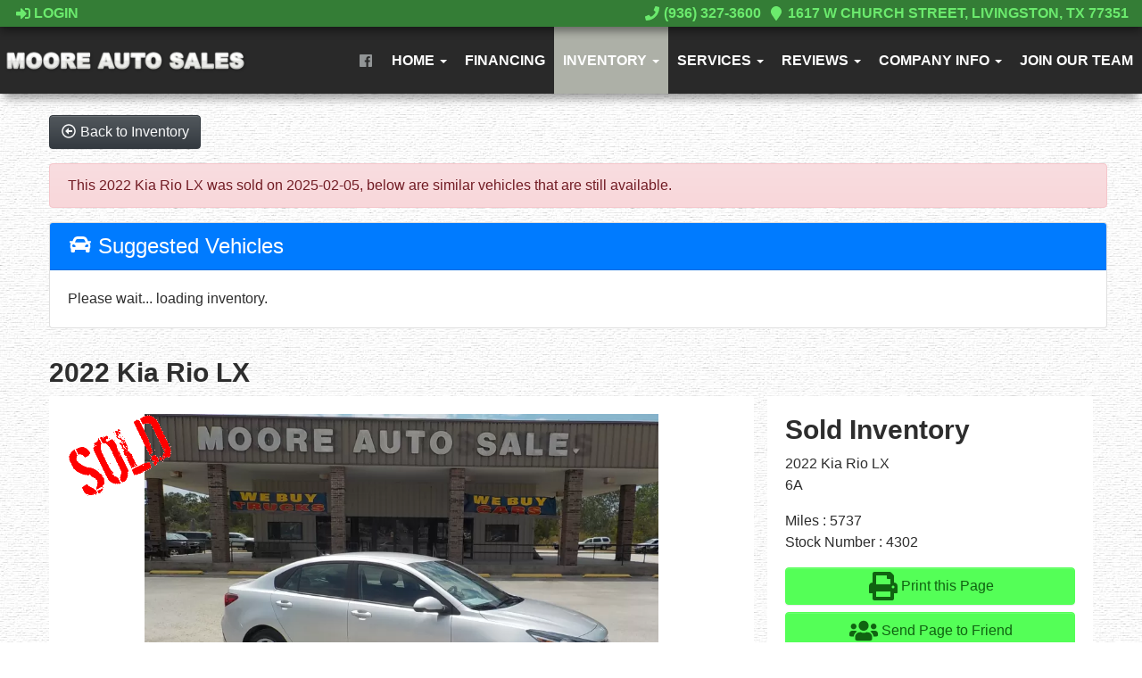

--- FILE ---
content_type: text/html; charset=UTF-8
request_url: https://www.mooreautosalestx.com/autos/2022-Kia-Rio-Livingston-TX-1926
body_size: 17555
content:
<!DOCTYPE HTML>
<html lang="en">
<head>
	<!--
╔═══════════════════════════════════════════════════════════════════════════════════════════════╗
║         _______ _     _ _______  _____  _______ _______  ______ _______ ______  _______       ║
║         |_____| |     |    |    |     | |______    |    |_____/ |_____| |     \ |_____|       ║
║         |     | |_____|    |    |_____| ______|    |    |    \_ |     | |_____/ |     |       ║
║                                                                                               ║
║ SEO Website Platform Powered by VehiclesNETWORK, an apogeeINVENT company. vehiclesnetwork.com ║
╚═══════════════════════════════════════════════════════════════════════════════════════════════╝
-->
<!-- HTML Meta Tags -->
<title>Moore Auto Sales - 2022 Kia Rio LX</title>
<meta name="title" content="Moore Auto Sales - 2022 Kia Rio LX" />
<meta name="description" content="2022 Silver /Gray Kia Rio LX (3KPA24AD6NE) with an 1.6L L4 DOHC 16V engine, 6A transmission, located at 1617 W Church Street, Livingston, TX, 77351, (936) 327-3600, 30.710995, -94.951157 - ONE OWNER!! LOW LOW MILES!! An extremely economical car to operate!" />
<meta name="keywords" content="used cars livingston tx,pre-owned autos conroe tx,77351,previously owned vehicles lufkin tx,late model &amp; low mileage auto dealers humble tx,car dealership huntsville tx,affordable autos livingston,cheap cars conroe,used suvs lufkin,used trucks humble,used vans huntsville,used auto sales livingston,auto dealership  lufkin,quality used cars,used car sales humble,used autos,used vehicles,used trucks" />

<!-- Twitter Meta Tags -->
<meta name="twitter:card" content="summary_large_image">
<meta name="twitter:title" content="Moore Auto Sales - 2022 Kia Rio LX">
<meta name="twitter:description" content="2022 Silver /Gray Kia Rio LX (3KPA24AD6NE) with an 1.6L L4 DOHC 16V engine, 6A transmission, located at 1617 W Church Street, Livingston, TX, 77351, (936) 327-3600, 30.710995, -94.951157 - ONE OWNER!! LOW LOW MILES!! An extremely economical car to operate!">
<meta name="twitter:image" content="https://www.mooreautosalestx.com/uploads/autos/1926//2022-Kia-Rio-Livingston-TX-1926-1.jpg">

<!-- Viewport Meta Tag -->
<meta name="viewport" content="width=device-width, initial-scale=1">

<meta name="robots" content="all, index, follow" /><meta name="googlebot" content="all, index, follow" /><meta name="author" content="Moore Auto Sales" />
<meta name="copyright" content="Copyright (c) 2026 Moore Auto Sales, All Rights Reserved" />
<meta name="reply-to" content="2moore@eastex.net" />
<meta name="distribution" content="global" />
<meta name="revisit-after" content="14 days" />
<meta http-equiv="content-type" content="text/html; charset=utf-8" />
<meta http-equiv="X-UA-Compatible" content="IE=edge" />
<base href="https://www.mooreautosalestx.com/" />

	
<!-- // Add fonts here
<link href='https://fonts.googleapis.com/css?family=Josefin+Sans:400italic,600,600italic,700,700italic,300italic,100italic,400,300,100' rel='stylesheet' type='text/css'>
<link href='https://fonts.googleapis.com/css?family=Lato:400,300,400italic,300italic,700,700italic,900,900italic' rel='stylesheet' type='text/css'>
-->

<!-- Add the slick-theme.css if you want default styling -->
<!-- <link rel="stylesheet" type="text/css" href="//cdn.jsdelivr.net/jquery.slick/1.5.2/slick-theme.css"/> -->


<meta property="og:type" content="website" />
<meta property="og:title" content="Moore Auto Sales - 2022 Kia Rio LX" />
<meta property="og:description" content="2022 Silver /Gray Kia Rio LX (3KPA24AD6NE) with an 1.6L L4 DOHC 16V engine, 6A transmission, located at 1617 W Church Street, Livingston, TX, 77351, (936) 327-3600, 30.710995, -94.951157 - ONE OWNER!! LOW LOW MILES!! An extremely economical car to operate!" />
<meta property="og:url" content="https://www.mooreautosalestx.com/autos/2022-Kia-Rio-Livingston-TX-1926" />
<link rel="image_src" href="https://www.mooreautosalestx.com/uploads/autos/1926//2022-Kia-Rio-Livingston-TX-1926-1.jpg" />
<meta property="og:image" content="https://www.mooreautosalestx.com/uploads/autos/1926//2022-Kia-Rio-Livingston-TX-1926-1.jpg" />
<link rel="canonical" href="https://www.mooreautosalestx.com/autos/2022-Kia-Rio-Livingston-TX-1926" />
<link rel="icon" href="favicon.ico" />
<meta name="viewport" content="width=device-width, initial-scale=1"/>
<script type="text/javascript" src="https://ws.sharethis.com/button/buttons.js"></script>
<link rel="stylesheet" href="css_combine?css_cache=Hixid43BZkwpiWAQulKlToyRt24.css" type="text/css">
<link rel="stylesheet" href="css_combine?css_cache=CVyoa-ztIGeTxrScAW1hXHG91MI.css" type="text/css">
<script type="text/javascript" src="js_combine?js_cache=P-Hz03Mj3BrvoiB0RT4j4A1FBKM.js"></script>
<script type="text/javascript" defer src="js_combine?js_cache=sBAezp-Vrfd-ZRr6aA_-K94wdys.js"></script>
</head>
<body class="page-autos ai_header_navigation_in_front ai_header_navigation_toolbar ai_body autos page-autos">

		<script language="javascript" type="text/javascript">
		<!--
			/* REMOVED CODE TO DELETE SELECTED (we don't have this form so we don't mess with other forms) */
			/* REMOVED CODE TO SORT (we have our own sorting functions) */
			
			if(typeof(ai_site_theme)=='undefined') var ai_site_theme = 'autostrada_new';
	
		//-->
		</script>
		
		<!-- [[DRAW DYNAMIC LIST 'aipg_595-header']] -->
<div class="dynalist dynalist_aipg_595-header" id="dynalist_aipg_595-header">
	
<!-- [NEW DYNAMIC_LIST: aipg_595-header] --><div class="dynalist_entry dynalist_odd dynalist_type-linklist dynalist_first dynalist_last" dlid="1703" id="dl_entry_aipg_595-header_1703">
<div class="dynalist_content" dlid="1703" id="dl_content_1703"><!-- [[DRAW DYNAMIC LIST 'theme_template-autostrada-header']] -->
<div class="dynalist dynalist_theme_template-autostrada-header" id="dynalist_theme_template-autostrada-header">
	
<!-- [NEW DYNAMIC_LIST: theme_template-autostrada-header] --><div class="dynalist_entry dynalist_odd dynalist_type-regular dynalist_first dynalist_last" dlid="1335" id="dl_entry_theme_template-autostrada-header_1335">
<div class="dynalist_content" dlid="1335" id="dl_content_1335"><div id="draw_once_header_navigation" style="display:none"></div><div class="widgbox "  id="widgkey_header_navigation_1251_outer">
<style type='text/css'></style><div class="widg_container widgbox_inner" id="widgkey_header_navigation_1251">
<div class="clearfix not_in_front fixed-top ai_header_navigation">
	<!--DADEF-widg-header_navigation-1251_top:d41d8cd98f-->
	
	<div class="toolbar">
		<div>
			<div class="row">
				
				<div class="col-5 col-md-3">
					
					<div class="ml-3">
						<span class="loggedOffOnly"><a href="login"><i class="fa fa-sign-in"></i> Login</a></span>
						<span class="loggedInOnly"><a href="logoff"><i class="fa fa-sign-out"></i> Logoff</a></span>
					</div>
					
				</div>
				<div class="col-7 col-md-9 text-right">
				
				
					
					
					
					<a href="tel:9363273600"><!--DADEF-widg-header_navigation-1251_phone_icon:f4a1b83b17--><i class="fa fa-phone"></i> (936) 327-3600</a><span class="d-none d-md-inline ml-2"><a href="contact-us" target="_blank"><!--DADEF-widg-header_navigation-1251_address_icon:4735b8d385--><i class="fa fa-map-marker"></i> 1617 W Church Street, Livingston, TX 77351</a></span>
					
					
				</div>
			</div>
		</div>
	</div>
	
	<div class="bottom-header">
		<div class="navbar navbar-expand-xl justify-content-between">
			
			<a class="navbar-brand d-flex align-items-center" href="./"><div><img src="uploads/dynamic_areas/sV38HIlXzd3xyD3YALPj/54/logo-header.webp" /></div></a>
			
			
			<button class="navbar-toggler mr-3 mr-lg-2" type="button" data-toggle="collapse" data-target="#widg-header_navigation-1251" aria-controls="widg-header_navigation-1251" aria-expanded="false" aria-label="Toggle navigation">
				<i class="freycon freycon-bars" aria-hidden="true" style="top: 0"></i> Menu
			</button>
			
			<div class="collapse navbar-collapse" id="widg-header_navigation-1251">
				
				
  <ul id="ai_ul_nav" class="nav navbar-nav ai_menuID_187 ml-auto ai_ul_menu UNQ_t5hrgmjtumzzxy06uwsd4pj2navlevel1">
  <li class="nav-item" id="li_217"><a class="nav-link" href="https://www.facebook.com/MooreAutoSalesLLC" data-depth="1" target="_blank" ><i class="freycon freycon-facebook freycon-1 facebook-icon-color"></i> </a></li>
  <li class="nav-item dropdown haschild" id="li_188"><a class="nav-link" href="./" data-depth="1"  >Home <b class="caret"></b></a>
    <ul class="dropdown-menu navlevel2">
    <li class="nav-item ischild" id="li_191"><a class="nav-link" href="./about-us" data-depth="2"  >About Us</a></li>
    <li class="nav-item ischild" id="li_198"><a class="nav-link" href="refer-friend" data-depth="2"  >Refer a Friend</a></li>
    </ul>
  </li>
  <li class="nav-item" id="li_190"><a class="nav-link" href="applications" data-depth="1"  >Financing</a></li>
  <li class="nav-item autos_paddle_menu dropdown haschild active" id="li_189"><a class="nav-link" href="autos" data-depth="1"  >Inventory <b class="caret"></b></a><div class="dropdown-menu mt-0 w-100 shadow border-outline-success autos_paddle_menu_custom">
		<div class="container-fluid">
			<div class="row flex-md-nowrap py-3 mx-auto" style="white-space: nowrap; overflow: auto;">
        <div class="col-12 col-md pr-md-5">
            <div class="paddle_menu_header text-white">Inventory</div>
            <ul class="list-unstyled column-count-md-1">
              <li>
                <a class="dropdown-item" href="autos">All Inventory (11)</a>
              </li>
            </ul>
        </div>
        <div class="col-12 col-md pr-md-5">
          
            <div class="paddle_menu_header text-white">Price</div>
            <ul class="list-unstyled ">
              <li>
                <a class="dropdown-item" href="autos">All Prices (11)</a>
              </li>
              
              <li>
                <a class="dropdown-item" href="autos?include_call_for_price=No&price_range=15000%3B20000">$15,000 - $20,000 (2)</a>
              </li>
              
              <li>
                <a class="dropdown-item" href="autos?include_call_for_price=No&price_range=20000%3B25000">$20,000 - $25,000 (3)</a>
              </li>
              
              <li>
                <a class="dropdown-item" href="autos?include_call_for_price=No&price_range=25000%3B30000">$25,000 - $30,000 (3)</a>
              </li>
              
              <li>
                <a class="dropdown-item" href="autos?include_call_for_price=No&price_range=30000%3B35000">$30,000 - $35,000 (1)</a>
              </li>
              
              <li>
                <a class="dropdown-item" href="autos?include_call_for_price=No&price_range=35000%3B40000">$35,000 - $40,000 (2)</a>
              </li>
              
            </ul>
          
        </div>
				<div class="col-md-auto pr-md-5"></div>
				
				<div class="col-12 col-md pr-md-5">
					<div class="paddle_menu_header text-white">Makes</div>
					<ul class="list-unstyled">
						
						<li>
							<a class="dropdown-item" style='display: inline-block' href="autos?make=Chevrolet">
								<i class="freycon freycon-make-chevrolet" style="width: 2rem !important"></i>
								
								Chevrolet (2)
							</a>
						</li>
						
						<li>
							<a class="dropdown-item" style='display: inline-block' href="autos?make=Ford">
								<i class="freycon freycon-make-ford" style="width: 2rem !important"></i>
								
								Ford (4)
							</a>
						</li>
						
						<li>
							<a class="dropdown-item" style='display: inline-block' href="autos?make=Hyundai">
								<i class="freycon freycon-make-hyundai" style="width: 2rem !important"></i>
								
								Hyundai (1)
							</a>
						</li>
						
						<li>
							<a class="dropdown-item" style='display: inline-block' href="autos?make=Mitsubishi">
								<i class="freycon freycon-make-mitsubishi" style="width: 2rem !important"></i>
								
								Mitsubishi (1)
							</a>
						</li>
						
						<li>
							<a class="dropdown-item" style='display: inline-block' href="autos?make=Nissan">
								<i class="freycon freycon-make-nissan" style="width: 2rem !important"></i>
								
								Nissan (2)
							</a>
						</li>
						
						<li>
							<a class="dropdown-item" style='display: inline-block' href="autos?make=RAM">
								<i class="freycon freycon-make-ram" style="width: 2rem !important"></i>
								
								RAM (1)
							</a>
						</li>
						
					</ul>
				</div>
				<div class="col-md-auto pr-md-5"></div>
				
				
				
				<div class="col-12 col-md">
					<div class="paddle_menu_header text-white">Years</div>
					<ul class="list-unstyled">
						
						<li>
							<a class="dropdown-item" href="autos?yearMade=2019">2019 (1)</a>
						</li>
						
						<li>
							<a class="dropdown-item" href="autos?yearMade=2020">2020 (1)</a>
						</li>
						
						<li>
							<a class="dropdown-item" href="autos?yearMade=2021">2021 (3)</a>
						</li>
						
						<li>
							<a class="dropdown-item" href="autos?yearMade=2023">2023 (2)</a>
						</li>
						
						<li>
							<a class="dropdown-item" href="autos?yearMade=2024">2024 (4)</a>
						</li>
						
					</ul>
				</div>
				
			</div>
		</div>
	</div>
	<script async>
		$(function(){
			$('.autos_paddle_menu_custom').parent().addClass('position-static');
		});
	</script>
  <style>
  .paddle_menu_header
  {
    margin-bottom: 3px !important;
    padding-bottom: 3px !important;
    border-bottom: 1px solid #ffffff;
  }
  </style>

</li>
  <li class="nav-item dropdown haschild" id="li_214"><a class="nav-link" href="#" data-depth="1"  >Services <b class="caret"></b></a>
    <ul class="dropdown-menu navlevel2">
    <li class="nav-item ischild" id="li_203"><a class="nav-link" href="schedule-a-test-drive" data-depth="2"  >Book Test-Drive</a></li>
    <li class="nav-item ischild" id="li_197"><a class="nav-link" href="./sell-your-auto" data-depth="2"  >Sell Your Auto</a></li>
    <li class="nav-item ischild" id="li_196"><a class="nav-link" href="find-vehicle" data-depth="2"  >Vehicle Locating</a></li>
    </ul>
  </li>
  <li class="nav-item dropdown haschild" id="li_216"><a class="nav-link" href="#" data-depth="1"  >Reviews <b class="caret"></b></a>
    <ul class="dropdown-menu navlevel2">
    <li class="nav-item ischild" id="li_201"><a class="nav-link" href="testimonials" data-depth="2"  >Read Reviews</a></li>
    <li class="nav-item ischild" id="li_202"><a class="nav-link" href="customer-survey" data-depth="2"  >Write a Review</a></li>
    </ul>
  </li>
  <li class="nav-item dropdown haschild" id="li_192"><a class="nav-link" href="#" data-depth="1"  >Company Info <b class="caret"></b></a>
    <ul class="dropdown-menu navlevel2">
    <li class="nav-item ischild" id="li_195"><a class="nav-link" href="locations" data-depth="2"  >Map &amp; Directions</a></li>
    <li class="nav-item ischild" id="li_193"><a class="nav-link" href="contact-us" data-depth="2"  >Contact Us</a></li>
    </ul>
  </li>
  <li class="nav-item" id="li_212"><a class="nav-link" href="employment-application" data-depth="1"  >Join Our Team</a></li>
  </ul>

				

				
				<ul id="autos_right_menu" class="nav navbar-nav ai_ul_menu float-right">
</ul>
<script async type="text/javascript">
var main_height = $("#ai_ul_nav").height();
var autos_div_height = $("#autos_right_menu").height();
var difference = (autos_div_height - main_height);
var new_padding_top = parseInt($("#autos_right_menu LI:last-child A").css("padding-top"));
new_padding_top = new_padding_top - (difference/2);
var new_padding_bottom = parseInt($("#autos_right_menu LI:last-child A").css("padding-bottom"));
new_padding_bottom = new_padding_bottom - (difference/2);
$("#autos_right_menu LI A.nav-link").css({"padding-top":new_padding_top,"padding-bottom":new_padding_bottom});
</script>
				
			</div>
		</div>
		<!--DADEF-widg-header_navigation-1251_bottom:d41d8cd98f-->
	</div>
</div>
</div>
</div>

</div><!-- END dynalist_content dlid 1335 -->
</div><!-- END #dl_entry_theme_template-autostrada-header_1335 --></div>
<!-- [[END DYNAMIC LIST 'theme_template-autostrada-header']] -->

</div><!-- END dynalist_content dlid 1703 -->
</div><!-- END #dl_entry_aipg_595-header_1703 --></div>
<!-- [[END DYNAMIC LIST 'aipg_595-header']] -->


<!-- [[DRAW DYNAMIC LIST 'aipg_595-body_header']] -->
<div class="dynalist dynalist_aipg_595-body_header" id="dynalist_aipg_595-body_header">
	
<!-- [NEW DYNAMIC_LIST: aipg_595-body_header] --><div class="dynalist_entry dynalist_odd dynalist_type-regular dynalist_first dynalist_last" dlid="2204" id="dl_entry_aipg_595-body_header_2204">
<div class="dynalist_content" dlid="2204" id="dl_content_2204"><div id="draw_once_wysiwyg" style="display:none"></div><div class="widgbox "  id="widgkey_wysiwyg_1955_outer">
<div class="widg_container widgbox_inner" id="widgkey_wysiwyg_1955">
&nbsp; &nbsp;&nbsp;</div>
</div>

</div><!-- END dynalist_content dlid 2204 -->
</div><!-- END #dl_entry_aipg_595-body_header_2204 --></div>
<!-- [[END DYNAMIC LIST 'aipg_595-body_header']] -->

<div class="clearfix"></div>


<div id="te_autos" class="te_unique_wrapper te_outer_view" data-show-more-max-results-on-page='1000'>

<div id="ajax_error" class="error" style="text-align:center; vertical-align:top; "></div>
				<script>
					stLight.options({
						publisher: "0e2b3551-4d7f-4706-b278-80daebc8b22f",
						embeds:'true'
					});
				</script>
<div class="content vdp" data-autoID="1926">
	<div class="page-heading">
		<div class="container-fluid">
			<div class="row">
				
				
				<div class="col-12">
					<a class="btn btn-dark text-light" href="autos"><i class="freycon freycon-arrow-alt-circle-left-o bg-light" aria-hidden="true"></i> <span class="d-md-inline-block d-none">Back to Inventory</span></a>
				</div>
				
			</div>

			<div class='d-none hidden_loader'><div class="h-100 d-flex justify-content-center align-items-center"><div class="lds-ripple"><div></div><div></div></div></div></div>

			<div class="alert alert-danger mt-3">This 2022 Kia Rio LX was sold on 2025-02-05, below are similar vehicles that are still available.</div>

			<div class="card">
				<div class="card-header bg-primary">
					<h4 class="text-white m-0"><i class="freycon freycon-car bg-white" aria-hidden="true"></i>  Suggested Vehicles</h4>
				</div>
				<div class="card-body">
					<div class="listview mx-3 mx-md-0" data-auto_type="" data-make="Kia" data-yearmade="2022">
						Please wait... loading inventory.
					</div>
				</div>
			</div>
			
			<div class="row mt-4">
				<div class="col-12">
					<h3 class="page-heading font-weight-bold my-2">2022 Kia Rio LX</h3>
				</div>
			</div>
		</div>
	</div>
	<div class="container-fluid">
		<div id="car-details">
			<div itemscope itemtype="http://schema.org/Car">
				<meta content="2022 Kia Rio LX" itemprop="name">
				<meta content="Kia" itemprop="brand">
				<meta content="Rio"itemprop="model">
				
				<meta content="4302" itemprop="sku">
				<meta content="2022" itemprop="releaseDate">
				<meta content="Silver" itemprop="color">
				<meta content="Gray" itemprop="vehicleInteriorColor">
				<meta content="2022 Silver /Gray Kia Rio LX (3KPA24AD6NE) with an 1.6L L4 DOHC 16V engine, 6A transmission, located at 1617 W Church Street, Livingston, TX, 77351, (936) 327-3600, 30.710995, -94.951157 - ONE OWNER!! LOW LOW MILES!! An extremely economical car to operate!" itemprop="description">
				<meta content="5737" itemprop="mileageFromOdometer">
				<meta content="[[srp_image]]" itemprop="image">
				<div itemprop="offers" itemscope itemtype="http://schema.org/Offer">
					
					<meta content="USD" itemprop="priceCurrency">
					<meta content="Sold" itemprop="availability">
				</div>
				<meta content="autos/2022-Kia-Rio-Livingston-TX-1926" itemprop="url">
			</div>
			<div class="row ml-0">
				<div class="col-lg-8 col-md-8 bg-white card-body">
					<div id="auto_imgs_slides" class="carousel slide auto_imgs_slides pb-0 mb-0 w-100">
						<div class="carousel-inner">
						
							<div class="carousel-item active">
								
								
									<a href="uploads/autos/1926/2022-Kia-Rio-Livingston-TX-1926-1.aiimg-h1200.jpg" class="no_loading_indicator position-relative" data-toggle="lightbox"
										data-gallery="auto_images" data-type="image">
								

								
								
								
								
									<picture ><source media='(min-width:1366px)' type='image/webp' srcset='uploads/autos/1926/2022-Kia-Rio-Livingston-TX-1926-1.aiimg-h1080w1920-c2Z0PWpwZw.webp' /><source media='(min-width:1366px)' type='image/jpg' srcset='uploads/autos/1926/2022-Kia-Rio-Livingston-TX-1926-1.aiimg-h1080w1920.jpg' /><source media='(min-width:865px)' type='image/webp' srcset='uploads/autos/1926/2022-Kia-Rio-Livingston-TX-1926-1.aiimg-h850w850-c2Z0PWpwZw.webp' /><source media='(min-width:865px)' type='image/jpg' srcset='uploads/autos/1926/2022-Kia-Rio-Livingston-TX-1926-1.aiimg-h850w850.jpg' /><source media='(min-width:575)' type='image/webp' srcset='uploads/autos/1926/2022-Kia-Rio-Livingston-TX-1926-1.aiimg-h550w550-c2Z0PWpwZw.webp' /><source media='(min-width:575)' type='image/jpg' srcset='uploads/autos/1926/2022-Kia-Rio-Livingston-TX-1926-1.aiimg-h550w550.jpg' /><source media='(max-width:574)' type='image/webp' srcset='uploads/autos/1926/2022-Kia-Rio-Livingston-TX-1926-1.aiimg-h485w485-c2Z0PWpwZw.webp' /><source media='(max-width:574)' type='image/jpg' srcset='uploads/autos/1926/2022-Kia-Rio-Livingston-TX-1926-1.aiimg-h485w485.jpg' /><img src='uploads/autos/1926/2022-Kia-Rio-Livingston-TX-1926-1.aiimg-h1080w1920.jpg' loading="lazy" class="img-fluid" alt="2022 Silver /Gray Kia Rio LX (3KPA24AD6NE) with an 1.6L L4 DOHC 16V engine, 6A transmission, located at 1617 W Church Street, Livingston, TX, 77351, (936) 327-3600, 30.710995, -94.951157 - ONE OWNER!! LOW LOW MILES!! An extremely economical car to operate! - Photo#0" title="2022 Silver /Gray Kia Rio LX (3KPA24AD6NE) with an 1.6L L4 DOHC 16V engine, 6A transmission, located at 1617 W Church Street, Livingston, TX, 77351, (936) 327-3600, 30.710995, -94.951157 - ONE OWNER!! LOW LOW MILES!! An extremely economical car to operate! - Photo#0" height="1080" width="1920" /></picture>
									<div class="position-absolute watermark_image"><img class="img-fluid" src="images/autos/sold.png" alt="Sold" /></div>
								

								</a>


								
							</div>
						
							<div class="carousel-item">
								
								
									<a href="uploads/autos/1926/2022-Kia-Rio-Livingston-TX-1926-2.aiimg-h1200.jpg" class="no_loading_indicator position-relative" data-toggle="lightbox"
										data-gallery="auto_images" data-type="image">
								

								
								
								
								
									<picture ><source media='(min-width:1366px)' type='image/webp' srcset='uploads/autos/1926/2022-Kia-Rio-Livingston-TX-1926-2.aiimg-h1080w1920-c2Z0PWpwZw.webp' /><source media='(min-width:1366px)' type='image/jpg' srcset='uploads/autos/1926/2022-Kia-Rio-Livingston-TX-1926-2.aiimg-h1080w1920.jpg' /><source media='(min-width:865px)' type='image/webp' srcset='uploads/autos/1926/2022-Kia-Rio-Livingston-TX-1926-2.aiimg-h850w850-c2Z0PWpwZw.webp' /><source media='(min-width:865px)' type='image/jpg' srcset='uploads/autos/1926/2022-Kia-Rio-Livingston-TX-1926-2.aiimg-h850w850.jpg' /><source media='(min-width:575)' type='image/webp' srcset='uploads/autos/1926/2022-Kia-Rio-Livingston-TX-1926-2.aiimg-h550w550-c2Z0PWpwZw.webp' /><source media='(min-width:575)' type='image/jpg' srcset='uploads/autos/1926/2022-Kia-Rio-Livingston-TX-1926-2.aiimg-h550w550.jpg' /><source media='(max-width:574)' type='image/webp' srcset='uploads/autos/1926/2022-Kia-Rio-Livingston-TX-1926-2.aiimg-h485w485-c2Z0PWpwZw.webp' /><source media='(max-width:574)' type='image/jpg' srcset='uploads/autos/1926/2022-Kia-Rio-Livingston-TX-1926-2.aiimg-h485w485.jpg' /><img src='uploads/autos/1926/2022-Kia-Rio-Livingston-TX-1926-2.aiimg-h1080w1920.jpg' loading="lazy" class="img-fluid" alt="2022 Silver /Gray Kia Rio LX (3KPA24AD6NE) with an 1.6L L4 DOHC 16V engine, 6A transmission, located at 1617 W Church Street, Livingston, TX, 77351, (936) 327-3600, 30.710995, -94.951157 - ONE OWNER!! LOW LOW MILES!! An extremely economical car to operate! - Photo#1" title="2022 Silver /Gray Kia Rio LX (3KPA24AD6NE) with an 1.6L L4 DOHC 16V engine, 6A transmission, located at 1617 W Church Street, Livingston, TX, 77351, (936) 327-3600, 30.710995, -94.951157 - ONE OWNER!! LOW LOW MILES!! An extremely economical car to operate! - Photo#1" height="1080" width="1920" /></picture>
									<div class="position-absolute watermark_image"><img class="img-fluid" src="images/autos/sold.png" alt="Sold" /></div>
								

								</a>


								
							</div>
						
							<div class="carousel-item">
								
								
									<a href="uploads/autos/1926/2022-Kia-Rio-Livingston-TX-1926-3.aiimg-h1200.jpg" class="no_loading_indicator position-relative" data-toggle="lightbox"
										data-gallery="auto_images" data-type="image">
								

								
								
								
								
									<picture ><source media='(min-width:1366px)' type='image/webp' srcset='uploads/autos/1926/2022-Kia-Rio-Livingston-TX-1926-3.aiimg-h1080w1920-c2Z0PWpwZw.webp' /><source media='(min-width:1366px)' type='image/jpg' srcset='uploads/autos/1926/2022-Kia-Rio-Livingston-TX-1926-3.aiimg-h1080w1920.jpg' /><source media='(min-width:865px)' type='image/webp' srcset='uploads/autos/1926/2022-Kia-Rio-Livingston-TX-1926-3.aiimg-h850w850-c2Z0PWpwZw.webp' /><source media='(min-width:865px)' type='image/jpg' srcset='uploads/autos/1926/2022-Kia-Rio-Livingston-TX-1926-3.aiimg-h850w850.jpg' /><source media='(min-width:575)' type='image/webp' srcset='uploads/autos/1926/2022-Kia-Rio-Livingston-TX-1926-3.aiimg-h550w550-c2Z0PWpwZw.webp' /><source media='(min-width:575)' type='image/jpg' srcset='uploads/autos/1926/2022-Kia-Rio-Livingston-TX-1926-3.aiimg-h550w550.jpg' /><source media='(max-width:574)' type='image/webp' srcset='uploads/autos/1926/2022-Kia-Rio-Livingston-TX-1926-3.aiimg-h485w485-c2Z0PWpwZw.webp' /><source media='(max-width:574)' type='image/jpg' srcset='uploads/autos/1926/2022-Kia-Rio-Livingston-TX-1926-3.aiimg-h485w485.jpg' /><img src='uploads/autos/1926/2022-Kia-Rio-Livingston-TX-1926-3.aiimg-h1080w1920.jpg' loading="lazy" class="img-fluid" alt="2022 Silver /Gray Kia Rio LX (3KPA24AD6NE) with an 1.6L L4 DOHC 16V engine, 6A transmission, located at 1617 W Church Street, Livingston, TX, 77351, (936) 327-3600, 30.710995, -94.951157 - ONE OWNER!! LOW LOW MILES!! An extremely economical car to operate! - Photo#2" title="2022 Silver /Gray Kia Rio LX (3KPA24AD6NE) with an 1.6L L4 DOHC 16V engine, 6A transmission, located at 1617 W Church Street, Livingston, TX, 77351, (936) 327-3600, 30.710995, -94.951157 - ONE OWNER!! LOW LOW MILES!! An extremely economical car to operate! - Photo#2" height="1080" width="1920" /></picture>
									<div class="position-absolute watermark_image"><img class="img-fluid" src="images/autos/sold.png" alt="Sold" /></div>
								

								</a>


								
							</div>
						
							<div class="carousel-item">
								
								
									<a href="uploads/autos/1926/2022-Kia-Rio-Livingston-TX-1926-4.aiimg-h1200.jpg" class="no_loading_indicator position-relative" data-toggle="lightbox"
										data-gallery="auto_images" data-type="image">
								

								
								
								
								
									<picture ><source media='(min-width:1366px)' type='image/webp' srcset='uploads/autos/1926/2022-Kia-Rio-Livingston-TX-1926-4.aiimg-h1080w1920-c2Z0PWpwZw.webp' /><source media='(min-width:1366px)' type='image/jpg' srcset='uploads/autos/1926/2022-Kia-Rio-Livingston-TX-1926-4.aiimg-h1080w1920.jpg' /><source media='(min-width:865px)' type='image/webp' srcset='uploads/autos/1926/2022-Kia-Rio-Livingston-TX-1926-4.aiimg-h850w850-c2Z0PWpwZw.webp' /><source media='(min-width:865px)' type='image/jpg' srcset='uploads/autos/1926/2022-Kia-Rio-Livingston-TX-1926-4.aiimg-h850w850.jpg' /><source media='(min-width:575)' type='image/webp' srcset='uploads/autos/1926/2022-Kia-Rio-Livingston-TX-1926-4.aiimg-h550w550-c2Z0PWpwZw.webp' /><source media='(min-width:575)' type='image/jpg' srcset='uploads/autos/1926/2022-Kia-Rio-Livingston-TX-1926-4.aiimg-h550w550.jpg' /><source media='(max-width:574)' type='image/webp' srcset='uploads/autos/1926/2022-Kia-Rio-Livingston-TX-1926-4.aiimg-h485w485-c2Z0PWpwZw.webp' /><source media='(max-width:574)' type='image/jpg' srcset='uploads/autos/1926/2022-Kia-Rio-Livingston-TX-1926-4.aiimg-h485w485.jpg' /><img src='uploads/autos/1926/2022-Kia-Rio-Livingston-TX-1926-4.aiimg-h1080w1920.jpg' loading="lazy" class="img-fluid" alt="2022 Silver /Gray Kia Rio LX (3KPA24AD6NE) with an 1.6L L4 DOHC 16V engine, 6A transmission, located at 1617 W Church Street, Livingston, TX, 77351, (936) 327-3600, 30.710995, -94.951157 - ONE OWNER!! LOW LOW MILES!! An extremely economical car to operate! - Photo#3" title="2022 Silver /Gray Kia Rio LX (3KPA24AD6NE) with an 1.6L L4 DOHC 16V engine, 6A transmission, located at 1617 W Church Street, Livingston, TX, 77351, (936) 327-3600, 30.710995, -94.951157 - ONE OWNER!! LOW LOW MILES!! An extremely economical car to operate! - Photo#3" height="1080" width="1920" /></picture>
									<div class="position-absolute watermark_image"><img class="img-fluid" src="images/autos/sold.png" alt="Sold" /></div>
								

								</a>


								
							</div>
						
							<div class="carousel-item">
								
								
									<a href="uploads/autos/1926/2022-Kia-Rio-Livingston-TX-1926-5.aiimg-h1200.jpg" class="no_loading_indicator position-relative" data-toggle="lightbox"
										data-gallery="auto_images" data-type="image">
								

								
								
								
								
									<picture ><source media='(min-width:1366px)' type='image/webp' srcset='uploads/autos/1926/2022-Kia-Rio-Livingston-TX-1926-5.aiimg-h1080w1920-c2Z0PWpwZw.webp' /><source media='(min-width:1366px)' type='image/jpg' srcset='uploads/autos/1926/2022-Kia-Rio-Livingston-TX-1926-5.aiimg-h1080w1920.jpg' /><source media='(min-width:865px)' type='image/webp' srcset='uploads/autos/1926/2022-Kia-Rio-Livingston-TX-1926-5.aiimg-h850w850-c2Z0PWpwZw.webp' /><source media='(min-width:865px)' type='image/jpg' srcset='uploads/autos/1926/2022-Kia-Rio-Livingston-TX-1926-5.aiimg-h850w850.jpg' /><source media='(min-width:575)' type='image/webp' srcset='uploads/autos/1926/2022-Kia-Rio-Livingston-TX-1926-5.aiimg-h550w550-c2Z0PWpwZw.webp' /><source media='(min-width:575)' type='image/jpg' srcset='uploads/autos/1926/2022-Kia-Rio-Livingston-TX-1926-5.aiimg-h550w550.jpg' /><source media='(max-width:574)' type='image/webp' srcset='uploads/autos/1926/2022-Kia-Rio-Livingston-TX-1926-5.aiimg-h485w485-c2Z0PWpwZw.webp' /><source media='(max-width:574)' type='image/jpg' srcset='uploads/autos/1926/2022-Kia-Rio-Livingston-TX-1926-5.aiimg-h485w485.jpg' /><img src='uploads/autos/1926/2022-Kia-Rio-Livingston-TX-1926-5.aiimg-h1080w1920.jpg' loading="lazy" class="img-fluid" alt="2022 Silver /Gray Kia Rio LX (3KPA24AD6NE) with an 1.6L L4 DOHC 16V engine, 6A transmission, located at 1617 W Church Street, Livingston, TX, 77351, (936) 327-3600, 30.710995, -94.951157 - ONE OWNER!! LOW LOW MILES!! An extremely economical car to operate! - Photo#4" title="2022 Silver /Gray Kia Rio LX (3KPA24AD6NE) with an 1.6L L4 DOHC 16V engine, 6A transmission, located at 1617 W Church Street, Livingston, TX, 77351, (936) 327-3600, 30.710995, -94.951157 - ONE OWNER!! LOW LOW MILES!! An extremely economical car to operate! - Photo#4" height="1080" width="1920" /></picture>
									<div class="position-absolute watermark_image"><img class="img-fluid" src="images/autos/sold.png" alt="Sold" /></div>
								

								</a>


								
							</div>
						
							<div class="carousel-item">
								
								
									<a href="uploads/autos/1926/2022-Kia-Rio-Livingston-TX-1926-6.aiimg-h1200.jpg" class="no_loading_indicator position-relative" data-toggle="lightbox"
										data-gallery="auto_images" data-type="image">
								

								
								
								
								
									<picture ><source media='(min-width:1366px)' type='image/webp' srcset='uploads/autos/1926/2022-Kia-Rio-Livingston-TX-1926-6.aiimg-h1080w1920-c2Z0PWpwZw.webp' /><source media='(min-width:1366px)' type='image/jpg' srcset='uploads/autos/1926/2022-Kia-Rio-Livingston-TX-1926-6.aiimg-h1080w1920.jpg' /><source media='(min-width:865px)' type='image/webp' srcset='uploads/autos/1926/2022-Kia-Rio-Livingston-TX-1926-6.aiimg-h850w850-c2Z0PWpwZw.webp' /><source media='(min-width:865px)' type='image/jpg' srcset='uploads/autos/1926/2022-Kia-Rio-Livingston-TX-1926-6.aiimg-h850w850.jpg' /><source media='(min-width:575)' type='image/webp' srcset='uploads/autos/1926/2022-Kia-Rio-Livingston-TX-1926-6.aiimg-h550w550-c2Z0PWpwZw.webp' /><source media='(min-width:575)' type='image/jpg' srcset='uploads/autos/1926/2022-Kia-Rio-Livingston-TX-1926-6.aiimg-h550w550.jpg' /><source media='(max-width:574)' type='image/webp' srcset='uploads/autos/1926/2022-Kia-Rio-Livingston-TX-1926-6.aiimg-h485w485-c2Z0PWpwZw.webp' /><source media='(max-width:574)' type='image/jpg' srcset='uploads/autos/1926/2022-Kia-Rio-Livingston-TX-1926-6.aiimg-h485w485.jpg' /><img src='uploads/autos/1926/2022-Kia-Rio-Livingston-TX-1926-6.aiimg-h1080w1920.jpg' loading="lazy" class="img-fluid" alt="2022 Silver /Gray Kia Rio LX (3KPA24AD6NE) with an 1.6L L4 DOHC 16V engine, 6A transmission, located at 1617 W Church Street, Livingston, TX, 77351, (936) 327-3600, 30.710995, -94.951157 - ONE OWNER!! LOW LOW MILES!! An extremely economical car to operate! - Photo#5" title="2022 Silver /Gray Kia Rio LX (3KPA24AD6NE) with an 1.6L L4 DOHC 16V engine, 6A transmission, located at 1617 W Church Street, Livingston, TX, 77351, (936) 327-3600, 30.710995, -94.951157 - ONE OWNER!! LOW LOW MILES!! An extremely economical car to operate! - Photo#5" height="1080" width="1920" /></picture>
									<div class="position-absolute watermark_image"><img class="img-fluid" src="images/autos/sold.png" alt="Sold" /></div>
								

								</a>


								
							</div>
						
							<div class="carousel-item">
								
								
									<a href="uploads/autos/1926/2022-Kia-Rio-Livingston-TX-1926-7.aiimg-h1200.jpg" class="no_loading_indicator position-relative" data-toggle="lightbox"
										data-gallery="auto_images" data-type="image">
								

								
								
								
								
									<picture ><source media='(min-width:1366px)' type='image/webp' srcset='uploads/autos/1926/2022-Kia-Rio-Livingston-TX-1926-7.aiimg-h1080w1920-c2Z0PWpwZw.webp' /><source media='(min-width:1366px)' type='image/jpg' srcset='uploads/autos/1926/2022-Kia-Rio-Livingston-TX-1926-7.aiimg-h1080w1920.jpg' /><source media='(min-width:865px)' type='image/webp' srcset='uploads/autos/1926/2022-Kia-Rio-Livingston-TX-1926-7.aiimg-h850w850-c2Z0PWpwZw.webp' /><source media='(min-width:865px)' type='image/jpg' srcset='uploads/autos/1926/2022-Kia-Rio-Livingston-TX-1926-7.aiimg-h850w850.jpg' /><source media='(min-width:575)' type='image/webp' srcset='uploads/autos/1926/2022-Kia-Rio-Livingston-TX-1926-7.aiimg-h550w550-c2Z0PWpwZw.webp' /><source media='(min-width:575)' type='image/jpg' srcset='uploads/autos/1926/2022-Kia-Rio-Livingston-TX-1926-7.aiimg-h550w550.jpg' /><source media='(max-width:574)' type='image/webp' srcset='uploads/autos/1926/2022-Kia-Rio-Livingston-TX-1926-7.aiimg-h485w485-c2Z0PWpwZw.webp' /><source media='(max-width:574)' type='image/jpg' srcset='uploads/autos/1926/2022-Kia-Rio-Livingston-TX-1926-7.aiimg-h485w485.jpg' /><img src='uploads/autos/1926/2022-Kia-Rio-Livingston-TX-1926-7.aiimg-h1080w1920.jpg' loading="lazy" class="img-fluid" alt="2022 Silver /Gray Kia Rio LX (3KPA24AD6NE) with an 1.6L L4 DOHC 16V engine, 6A transmission, located at 1617 W Church Street, Livingston, TX, 77351, (936) 327-3600, 30.710995, -94.951157 - ONE OWNER!! LOW LOW MILES!! An extremely economical car to operate! - Photo#6" title="2022 Silver /Gray Kia Rio LX (3KPA24AD6NE) with an 1.6L L4 DOHC 16V engine, 6A transmission, located at 1617 W Church Street, Livingston, TX, 77351, (936) 327-3600, 30.710995, -94.951157 - ONE OWNER!! LOW LOW MILES!! An extremely economical car to operate! - Photo#6" height="1080" width="1920" /></picture>
									<div class="position-absolute watermark_image"><img class="img-fluid" src="images/autos/sold.png" alt="Sold" /></div>
								

								</a>


								
							</div>
						
							<div class="carousel-item">
								
								
									<a href="uploads/autos/1926/2022-Kia-Rio-Livingston-TX-1926-8.aiimg-h1200.jpg" class="no_loading_indicator position-relative" data-toggle="lightbox"
										data-gallery="auto_images" data-type="image">
								

								
								
								
								
									<picture ><source media='(min-width:1366px)' type='image/webp' srcset='uploads/autos/1926/2022-Kia-Rio-Livingston-TX-1926-8.aiimg-h1080w1920-c2Z0PWpwZw.webp' /><source media='(min-width:1366px)' type='image/jpg' srcset='uploads/autos/1926/2022-Kia-Rio-Livingston-TX-1926-8.aiimg-h1080w1920.jpg' /><source media='(min-width:865px)' type='image/webp' srcset='uploads/autos/1926/2022-Kia-Rio-Livingston-TX-1926-8.aiimg-h850w850-c2Z0PWpwZw.webp' /><source media='(min-width:865px)' type='image/jpg' srcset='uploads/autos/1926/2022-Kia-Rio-Livingston-TX-1926-8.aiimg-h850w850.jpg' /><source media='(min-width:575)' type='image/webp' srcset='uploads/autos/1926/2022-Kia-Rio-Livingston-TX-1926-8.aiimg-h550w550-c2Z0PWpwZw.webp' /><source media='(min-width:575)' type='image/jpg' srcset='uploads/autos/1926/2022-Kia-Rio-Livingston-TX-1926-8.aiimg-h550w550.jpg' /><source media='(max-width:574)' type='image/webp' srcset='uploads/autos/1926/2022-Kia-Rio-Livingston-TX-1926-8.aiimg-h485w485-c2Z0PWpwZw.webp' /><source media='(max-width:574)' type='image/jpg' srcset='uploads/autos/1926/2022-Kia-Rio-Livingston-TX-1926-8.aiimg-h485w485.jpg' /><img src='uploads/autos/1926/2022-Kia-Rio-Livingston-TX-1926-8.aiimg-h1080w1920.jpg' loading="lazy" class="img-fluid" alt="2022 Silver /Gray Kia Rio LX (3KPA24AD6NE) with an 1.6L L4 DOHC 16V engine, 6A transmission, located at 1617 W Church Street, Livingston, TX, 77351, (936) 327-3600, 30.710995, -94.951157 - ONE OWNER!! LOW LOW MILES!! An extremely economical car to operate! - Photo#7" title="2022 Silver /Gray Kia Rio LX (3KPA24AD6NE) with an 1.6L L4 DOHC 16V engine, 6A transmission, located at 1617 W Church Street, Livingston, TX, 77351, (936) 327-3600, 30.710995, -94.951157 - ONE OWNER!! LOW LOW MILES!! An extremely economical car to operate! - Photo#7" height="1080" width="1920" /></picture>
									<div class="position-absolute watermark_image"><img class="img-fluid" src="images/autos/sold.png" alt="Sold" /></div>
								

								</a>


								
							</div>
						
							<div class="carousel-item">
								
								
									<a href="uploads/autos/1926/2022-Kia-Rio-Livingston-TX-1926-9.aiimg-h1200.jpg" class="no_loading_indicator position-relative" data-toggle="lightbox"
										data-gallery="auto_images" data-type="image">
								

								
								
								
								
									<picture ><source media='(min-width:1366px)' type='image/webp' srcset='uploads/autos/1926/2022-Kia-Rio-Livingston-TX-1926-9.aiimg-h1080w1920-c2Z0PWpwZw.webp' /><source media='(min-width:1366px)' type='image/jpg' srcset='uploads/autos/1926/2022-Kia-Rio-Livingston-TX-1926-9.aiimg-h1080w1920.jpg' /><source media='(min-width:865px)' type='image/webp' srcset='uploads/autos/1926/2022-Kia-Rio-Livingston-TX-1926-9.aiimg-h850w850-c2Z0PWpwZw.webp' /><source media='(min-width:865px)' type='image/jpg' srcset='uploads/autos/1926/2022-Kia-Rio-Livingston-TX-1926-9.aiimg-h850w850.jpg' /><source media='(min-width:575)' type='image/webp' srcset='uploads/autos/1926/2022-Kia-Rio-Livingston-TX-1926-9.aiimg-h550w550-c2Z0PWpwZw.webp' /><source media='(min-width:575)' type='image/jpg' srcset='uploads/autos/1926/2022-Kia-Rio-Livingston-TX-1926-9.aiimg-h550w550.jpg' /><source media='(max-width:574)' type='image/webp' srcset='uploads/autos/1926/2022-Kia-Rio-Livingston-TX-1926-9.aiimg-h485w485-c2Z0PWpwZw.webp' /><source media='(max-width:574)' type='image/jpg' srcset='uploads/autos/1926/2022-Kia-Rio-Livingston-TX-1926-9.aiimg-h485w485.jpg' /><img src='uploads/autos/1926/2022-Kia-Rio-Livingston-TX-1926-9.aiimg-h1080w1920.jpg' loading="lazy" class="img-fluid" alt="2022 Silver /Gray Kia Rio LX (3KPA24AD6NE) with an 1.6L L4 DOHC 16V engine, 6A transmission, located at 1617 W Church Street, Livingston, TX, 77351, (936) 327-3600, 30.710995, -94.951157 - ONE OWNER!! LOW LOW MILES!! An extremely economical car to operate! - Photo#8" title="2022 Silver /Gray Kia Rio LX (3KPA24AD6NE) with an 1.6L L4 DOHC 16V engine, 6A transmission, located at 1617 W Church Street, Livingston, TX, 77351, (936) 327-3600, 30.710995, -94.951157 - ONE OWNER!! LOW LOW MILES!! An extremely economical car to operate! - Photo#8" height="1080" width="1920" /></picture>
									<div class="position-absolute watermark_image"><img class="img-fluid" src="images/autos/sold.png" alt="Sold" /></div>
								

								</a>


								
							</div>
						
							<div class="carousel-item">
								
								
									<a href="uploads/autos/1926/2022-Kia-Rio-Livingston-TX-1926-10.aiimg-h1200.jpg" class="no_loading_indicator position-relative" data-toggle="lightbox"
										data-gallery="auto_images" data-type="image">
								

								
								
								
								
									<picture ><source media='(min-width:1366px)' type='image/webp' srcset='uploads/autos/1926/2022-Kia-Rio-Livingston-TX-1926-10.aiimg-h1080w1920-c2Z0PWpwZw.webp' /><source media='(min-width:1366px)' type='image/jpg' srcset='uploads/autos/1926/2022-Kia-Rio-Livingston-TX-1926-10.aiimg-h1080w1920.jpg' /><source media='(min-width:865px)' type='image/webp' srcset='uploads/autos/1926/2022-Kia-Rio-Livingston-TX-1926-10.aiimg-h850w850-c2Z0PWpwZw.webp' /><source media='(min-width:865px)' type='image/jpg' srcset='uploads/autos/1926/2022-Kia-Rio-Livingston-TX-1926-10.aiimg-h850w850.jpg' /><source media='(min-width:575)' type='image/webp' srcset='uploads/autos/1926/2022-Kia-Rio-Livingston-TX-1926-10.aiimg-h550w550-c2Z0PWpwZw.webp' /><source media='(min-width:575)' type='image/jpg' srcset='uploads/autos/1926/2022-Kia-Rio-Livingston-TX-1926-10.aiimg-h550w550.jpg' /><source media='(max-width:574)' type='image/webp' srcset='uploads/autos/1926/2022-Kia-Rio-Livingston-TX-1926-10.aiimg-h485w485-c2Z0PWpwZw.webp' /><source media='(max-width:574)' type='image/jpg' srcset='uploads/autos/1926/2022-Kia-Rio-Livingston-TX-1926-10.aiimg-h485w485.jpg' /><img src='uploads/autos/1926/2022-Kia-Rio-Livingston-TX-1926-10.aiimg-h1080w1920.jpg' loading="lazy" class="img-fluid" alt="2022 Silver /Gray Kia Rio LX (3KPA24AD6NE) with an 1.6L L4 DOHC 16V engine, 6A transmission, located at 1617 W Church Street, Livingston, TX, 77351, (936) 327-3600, 30.710995, -94.951157 - ONE OWNER!! LOW LOW MILES!! An extremely economical car to operate! - Photo#9" title="2022 Silver /Gray Kia Rio LX (3KPA24AD6NE) with an 1.6L L4 DOHC 16V engine, 6A transmission, located at 1617 W Church Street, Livingston, TX, 77351, (936) 327-3600, 30.710995, -94.951157 - ONE OWNER!! LOW LOW MILES!! An extremely economical car to operate! - Photo#9" height="1080" width="1920" /></picture>
									<div class="position-absolute watermark_image"><img class="img-fluid" src="images/autos/sold.png" alt="Sold" /></div>
								

								</a>


								
							</div>
						
							<div class="carousel-item">
								
								
									<a href="uploads/autos/1926/2022-Kia-Rio-Livingston-TX-1926-11.aiimg-h1200.jpg" class="no_loading_indicator position-relative" data-toggle="lightbox"
										data-gallery="auto_images" data-type="image">
								

								
								
								
								
									<picture ><source media='(min-width:1366px)' type='image/webp' srcset='uploads/autos/1926/2022-Kia-Rio-Livingston-TX-1926-11.aiimg-h1080w1920-c2Z0PWpwZw.webp' /><source media='(min-width:1366px)' type='image/jpg' srcset='uploads/autos/1926/2022-Kia-Rio-Livingston-TX-1926-11.aiimg-h1080w1920.jpg' /><source media='(min-width:865px)' type='image/webp' srcset='uploads/autos/1926/2022-Kia-Rio-Livingston-TX-1926-11.aiimg-h850w850-c2Z0PWpwZw.webp' /><source media='(min-width:865px)' type='image/jpg' srcset='uploads/autos/1926/2022-Kia-Rio-Livingston-TX-1926-11.aiimg-h850w850.jpg' /><source media='(min-width:575)' type='image/webp' srcset='uploads/autos/1926/2022-Kia-Rio-Livingston-TX-1926-11.aiimg-h550w550-c2Z0PWpwZw.webp' /><source media='(min-width:575)' type='image/jpg' srcset='uploads/autos/1926/2022-Kia-Rio-Livingston-TX-1926-11.aiimg-h550w550.jpg' /><source media='(max-width:574)' type='image/webp' srcset='uploads/autos/1926/2022-Kia-Rio-Livingston-TX-1926-11.aiimg-h485w485-c2Z0PWpwZw.webp' /><source media='(max-width:574)' type='image/jpg' srcset='uploads/autos/1926/2022-Kia-Rio-Livingston-TX-1926-11.aiimg-h485w485.jpg' /><img src='uploads/autos/1926/2022-Kia-Rio-Livingston-TX-1926-11.aiimg-h1080w1920.jpg' loading="lazy" class="img-fluid" alt="2022 Silver /Gray Kia Rio LX (3KPA24AD6NE) with an 1.6L L4 DOHC 16V engine, 6A transmission, located at 1617 W Church Street, Livingston, TX, 77351, (936) 327-3600, 30.710995, -94.951157 - ONE OWNER!! LOW LOW MILES!! An extremely economical car to operate! - Photo#10" title="2022 Silver /Gray Kia Rio LX (3KPA24AD6NE) with an 1.6L L4 DOHC 16V engine, 6A transmission, located at 1617 W Church Street, Livingston, TX, 77351, (936) 327-3600, 30.710995, -94.951157 - ONE OWNER!! LOW LOW MILES!! An extremely economical car to operate! - Photo#10" height="1080" width="1920" /></picture>
									<div class="position-absolute watermark_image"><img class="img-fluid" src="images/autos/sold.png" alt="Sold" /></div>
								

								</a>


								
							</div>
						
							<div class="carousel-item">
								
								
									<a href="uploads/autos/1926/2022-Kia-Rio-Livingston-TX-1926-12.aiimg-h1200.jpg" class="no_loading_indicator position-relative" data-toggle="lightbox"
										data-gallery="auto_images" data-type="image">
								

								
								
								
								
									<picture ><source media='(min-width:1366px)' type='image/webp' srcset='uploads/autos/1926/2022-Kia-Rio-Livingston-TX-1926-12.aiimg-h1080w1920-c2Z0PWpwZw.webp' /><source media='(min-width:1366px)' type='image/jpg' srcset='uploads/autos/1926/2022-Kia-Rio-Livingston-TX-1926-12.aiimg-h1080w1920.jpg' /><source media='(min-width:865px)' type='image/webp' srcset='uploads/autos/1926/2022-Kia-Rio-Livingston-TX-1926-12.aiimg-h850w850-c2Z0PWpwZw.webp' /><source media='(min-width:865px)' type='image/jpg' srcset='uploads/autos/1926/2022-Kia-Rio-Livingston-TX-1926-12.aiimg-h850w850.jpg' /><source media='(min-width:575)' type='image/webp' srcset='uploads/autos/1926/2022-Kia-Rio-Livingston-TX-1926-12.aiimg-h550w550-c2Z0PWpwZw.webp' /><source media='(min-width:575)' type='image/jpg' srcset='uploads/autos/1926/2022-Kia-Rio-Livingston-TX-1926-12.aiimg-h550w550.jpg' /><source media='(max-width:574)' type='image/webp' srcset='uploads/autos/1926/2022-Kia-Rio-Livingston-TX-1926-12.aiimg-h485w485-c2Z0PWpwZw.webp' /><source media='(max-width:574)' type='image/jpg' srcset='uploads/autos/1926/2022-Kia-Rio-Livingston-TX-1926-12.aiimg-h485w485.jpg' /><img src='uploads/autos/1926/2022-Kia-Rio-Livingston-TX-1926-12.aiimg-h1080w1920.jpg' loading="lazy" class="img-fluid" alt="2022 Silver /Gray Kia Rio LX (3KPA24AD6NE) with an 1.6L L4 DOHC 16V engine, 6A transmission, located at 1617 W Church Street, Livingston, TX, 77351, (936) 327-3600, 30.710995, -94.951157 - ONE OWNER!! LOW LOW MILES!! An extremely economical car to operate! - Photo#11" title="2022 Silver /Gray Kia Rio LX (3KPA24AD6NE) with an 1.6L L4 DOHC 16V engine, 6A transmission, located at 1617 W Church Street, Livingston, TX, 77351, (936) 327-3600, 30.710995, -94.951157 - ONE OWNER!! LOW LOW MILES!! An extremely economical car to operate! - Photo#11" height="1080" width="1920" /></picture>
									<div class="position-absolute watermark_image"><img class="img-fluid" src="images/autos/sold.png" alt="Sold" /></div>
								

								</a>


								
							</div>
						
							<div class="carousel-item">
								
								
									<a href="uploads/autos/1926/2022-Kia-Rio-Livingston-TX-1926-13.aiimg-h1200.jpg" class="no_loading_indicator position-relative" data-toggle="lightbox"
										data-gallery="auto_images" data-type="image">
								

								
								
								
								
									<picture ><source media='(min-width:1366px)' type='image/webp' srcset='uploads/autos/1926/2022-Kia-Rio-Livingston-TX-1926-13.aiimg-h1080w1920-c2Z0PWpwZw.webp' /><source media='(min-width:1366px)' type='image/jpg' srcset='uploads/autos/1926/2022-Kia-Rio-Livingston-TX-1926-13.aiimg-h1080w1920.jpg' /><source media='(min-width:865px)' type='image/webp' srcset='uploads/autos/1926/2022-Kia-Rio-Livingston-TX-1926-13.aiimg-h850w850-c2Z0PWpwZw.webp' /><source media='(min-width:865px)' type='image/jpg' srcset='uploads/autos/1926/2022-Kia-Rio-Livingston-TX-1926-13.aiimg-h850w850.jpg' /><source media='(min-width:575)' type='image/webp' srcset='uploads/autos/1926/2022-Kia-Rio-Livingston-TX-1926-13.aiimg-h550w550-c2Z0PWpwZw.webp' /><source media='(min-width:575)' type='image/jpg' srcset='uploads/autos/1926/2022-Kia-Rio-Livingston-TX-1926-13.aiimg-h550w550.jpg' /><source media='(max-width:574)' type='image/webp' srcset='uploads/autos/1926/2022-Kia-Rio-Livingston-TX-1926-13.aiimg-h485w485-c2Z0PWpwZw.webp' /><source media='(max-width:574)' type='image/jpg' srcset='uploads/autos/1926/2022-Kia-Rio-Livingston-TX-1926-13.aiimg-h485w485.jpg' /><img src='uploads/autos/1926/2022-Kia-Rio-Livingston-TX-1926-13.aiimg-h1080w1920.jpg' loading="lazy" class="img-fluid" alt="2022 Silver /Gray Kia Rio LX (3KPA24AD6NE) with an 1.6L L4 DOHC 16V engine, 6A transmission, located at 1617 W Church Street, Livingston, TX, 77351, (936) 327-3600, 30.710995, -94.951157 - ONE OWNER!! LOW LOW MILES!! An extremely economical car to operate! - Photo#12" title="2022 Silver /Gray Kia Rio LX (3KPA24AD6NE) with an 1.6L L4 DOHC 16V engine, 6A transmission, located at 1617 W Church Street, Livingston, TX, 77351, (936) 327-3600, 30.710995, -94.951157 - ONE OWNER!! LOW LOW MILES!! An extremely economical car to operate! - Photo#12" height="1080" width="1920" /></picture>
									<div class="position-absolute watermark_image"><img class="img-fluid" src="images/autos/sold.png" alt="Sold" /></div>
								

								</a>


								
							</div>
						
							<div class="carousel-item">
								
								
									<a href="uploads/autos/1926/2022-Kia-Rio-Livingston-TX-1926-14.aiimg-h1200.jpg" class="no_loading_indicator position-relative" data-toggle="lightbox"
										data-gallery="auto_images" data-type="image">
								

								
								
								
								
									<picture ><source media='(min-width:1366px)' type='image/webp' srcset='uploads/autos/1926/2022-Kia-Rio-Livingston-TX-1926-14.aiimg-h1080w1920-c2Z0PWpwZw.webp' /><source media='(min-width:1366px)' type='image/jpg' srcset='uploads/autos/1926/2022-Kia-Rio-Livingston-TX-1926-14.aiimg-h1080w1920.jpg' /><source media='(min-width:865px)' type='image/webp' srcset='uploads/autos/1926/2022-Kia-Rio-Livingston-TX-1926-14.aiimg-h850w850-c2Z0PWpwZw.webp' /><source media='(min-width:865px)' type='image/jpg' srcset='uploads/autos/1926/2022-Kia-Rio-Livingston-TX-1926-14.aiimg-h850w850.jpg' /><source media='(min-width:575)' type='image/webp' srcset='uploads/autos/1926/2022-Kia-Rio-Livingston-TX-1926-14.aiimg-h550w550-c2Z0PWpwZw.webp' /><source media='(min-width:575)' type='image/jpg' srcset='uploads/autos/1926/2022-Kia-Rio-Livingston-TX-1926-14.aiimg-h550w550.jpg' /><source media='(max-width:574)' type='image/webp' srcset='uploads/autos/1926/2022-Kia-Rio-Livingston-TX-1926-14.aiimg-h485w485-c2Z0PWpwZw.webp' /><source media='(max-width:574)' type='image/jpg' srcset='uploads/autos/1926/2022-Kia-Rio-Livingston-TX-1926-14.aiimg-h485w485.jpg' /><img src='uploads/autos/1926/2022-Kia-Rio-Livingston-TX-1926-14.aiimg-h1080w1920.jpg' loading="lazy" class="img-fluid" alt="2022 Silver /Gray Kia Rio LX (3KPA24AD6NE) with an 1.6L L4 DOHC 16V engine, 6A transmission, located at 1617 W Church Street, Livingston, TX, 77351, (936) 327-3600, 30.710995, -94.951157 - ONE OWNER!! LOW LOW MILES!! An extremely economical car to operate! - Photo#13" title="2022 Silver /Gray Kia Rio LX (3KPA24AD6NE) with an 1.6L L4 DOHC 16V engine, 6A transmission, located at 1617 W Church Street, Livingston, TX, 77351, (936) 327-3600, 30.710995, -94.951157 - ONE OWNER!! LOW LOW MILES!! An extremely economical car to operate! - Photo#13" height="1080" width="1920" /></picture>
									<div class="position-absolute watermark_image"><img class="img-fluid" src="images/autos/sold.png" alt="Sold" /></div>
								

								</a>


								
							</div>
						
							<div class="carousel-item">
								
								
									<a href="uploads/autos/1926/2022-Kia-Rio-Livingston-TX-1926-15.aiimg-h1200.jpg" class="no_loading_indicator position-relative" data-toggle="lightbox"
										data-gallery="auto_images" data-type="image">
								

								
								
								
								
									<picture ><source media='(min-width:1366px)' type='image/webp' srcset='uploads/autos/1926/2022-Kia-Rio-Livingston-TX-1926-15.aiimg-h1080w1920-c2Z0PWpwZw.webp' /><source media='(min-width:1366px)' type='image/jpg' srcset='uploads/autos/1926/2022-Kia-Rio-Livingston-TX-1926-15.aiimg-h1080w1920.jpg' /><source media='(min-width:865px)' type='image/webp' srcset='uploads/autos/1926/2022-Kia-Rio-Livingston-TX-1926-15.aiimg-h850w850-c2Z0PWpwZw.webp' /><source media='(min-width:865px)' type='image/jpg' srcset='uploads/autos/1926/2022-Kia-Rio-Livingston-TX-1926-15.aiimg-h850w850.jpg' /><source media='(min-width:575)' type='image/webp' srcset='uploads/autos/1926/2022-Kia-Rio-Livingston-TX-1926-15.aiimg-h550w550-c2Z0PWpwZw.webp' /><source media='(min-width:575)' type='image/jpg' srcset='uploads/autos/1926/2022-Kia-Rio-Livingston-TX-1926-15.aiimg-h550w550.jpg' /><source media='(max-width:574)' type='image/webp' srcset='uploads/autos/1926/2022-Kia-Rio-Livingston-TX-1926-15.aiimg-h485w485-c2Z0PWpwZw.webp' /><source media='(max-width:574)' type='image/jpg' srcset='uploads/autos/1926/2022-Kia-Rio-Livingston-TX-1926-15.aiimg-h485w485.jpg' /><img src='uploads/autos/1926/2022-Kia-Rio-Livingston-TX-1926-15.aiimg-h1080w1920.jpg' loading="lazy" class="img-fluid" alt="2022 Silver /Gray Kia Rio LX (3KPA24AD6NE) with an 1.6L L4 DOHC 16V engine, 6A transmission, located at 1617 W Church Street, Livingston, TX, 77351, (936) 327-3600, 30.710995, -94.951157 - ONE OWNER!! LOW LOW MILES!! An extremely economical car to operate! - Photo#14" title="2022 Silver /Gray Kia Rio LX (3KPA24AD6NE) with an 1.6L L4 DOHC 16V engine, 6A transmission, located at 1617 W Church Street, Livingston, TX, 77351, (936) 327-3600, 30.710995, -94.951157 - ONE OWNER!! LOW LOW MILES!! An extremely economical car to operate! - Photo#14" height="1080" width="1920" /></picture>
									<div class="position-absolute watermark_image"><img class="img-fluid" src="images/autos/sold.png" alt="Sold" /></div>
								

								</a>


								
							</div>
						
							<div class="carousel-item">
								
								
									<a href="uploads/autos/1926/2022-Kia-Rio-Livingston-TX-1926-16.aiimg-h1200.jpg" class="no_loading_indicator position-relative" data-toggle="lightbox"
										data-gallery="auto_images" data-type="image">
								

								
								
								
								
									<picture ><source media='(min-width:1366px)' type='image/webp' srcset='uploads/autos/1926/2022-Kia-Rio-Livingston-TX-1926-16.aiimg-h1080w1920-c2Z0PWpwZw.webp' /><source media='(min-width:1366px)' type='image/jpg' srcset='uploads/autos/1926/2022-Kia-Rio-Livingston-TX-1926-16.aiimg-h1080w1920.jpg' /><source media='(min-width:865px)' type='image/webp' srcset='uploads/autos/1926/2022-Kia-Rio-Livingston-TX-1926-16.aiimg-h850w850-c2Z0PWpwZw.webp' /><source media='(min-width:865px)' type='image/jpg' srcset='uploads/autos/1926/2022-Kia-Rio-Livingston-TX-1926-16.aiimg-h850w850.jpg' /><source media='(min-width:575)' type='image/webp' srcset='uploads/autos/1926/2022-Kia-Rio-Livingston-TX-1926-16.aiimg-h550w550-c2Z0PWpwZw.webp' /><source media='(min-width:575)' type='image/jpg' srcset='uploads/autos/1926/2022-Kia-Rio-Livingston-TX-1926-16.aiimg-h550w550.jpg' /><source media='(max-width:574)' type='image/webp' srcset='uploads/autos/1926/2022-Kia-Rio-Livingston-TX-1926-16.aiimg-h485w485-c2Z0PWpwZw.webp' /><source media='(max-width:574)' type='image/jpg' srcset='uploads/autos/1926/2022-Kia-Rio-Livingston-TX-1926-16.aiimg-h485w485.jpg' /><img src='uploads/autos/1926/2022-Kia-Rio-Livingston-TX-1926-16.aiimg-h1080w1920.jpg' loading="lazy" class="img-fluid" alt="2022 Silver /Gray Kia Rio LX (3KPA24AD6NE) with an 1.6L L4 DOHC 16V engine, 6A transmission, located at 1617 W Church Street, Livingston, TX, 77351, (936) 327-3600, 30.710995, -94.951157 - ONE OWNER!! LOW LOW MILES!! An extremely economical car to operate! - Photo#15" title="2022 Silver /Gray Kia Rio LX (3KPA24AD6NE) with an 1.6L L4 DOHC 16V engine, 6A transmission, located at 1617 W Church Street, Livingston, TX, 77351, (936) 327-3600, 30.710995, -94.951157 - ONE OWNER!! LOW LOW MILES!! An extremely economical car to operate! - Photo#15" height="1080" width="1920" /></picture>
									<div class="position-absolute watermark_image"><img class="img-fluid" src="images/autos/sold.png" alt="Sold" /></div>
								

								</a>


								
							</div>
						
							<div class="carousel-item">
								
								
									<a href="uploads/autos/1926/2022-Kia-Rio-Livingston-TX-1926-17.aiimg-h1200.jpg" class="no_loading_indicator position-relative" data-toggle="lightbox"
										data-gallery="auto_images" data-type="image">
								

								
								
								
								
									<picture ><source media='(min-width:1366px)' type='image/webp' srcset='uploads/autos/1926/2022-Kia-Rio-Livingston-TX-1926-17.aiimg-h1080w1920-c2Z0PWpwZw.webp' /><source media='(min-width:1366px)' type='image/jpg' srcset='uploads/autos/1926/2022-Kia-Rio-Livingston-TX-1926-17.aiimg-h1080w1920.jpg' /><source media='(min-width:865px)' type='image/webp' srcset='uploads/autos/1926/2022-Kia-Rio-Livingston-TX-1926-17.aiimg-h850w850-c2Z0PWpwZw.webp' /><source media='(min-width:865px)' type='image/jpg' srcset='uploads/autos/1926/2022-Kia-Rio-Livingston-TX-1926-17.aiimg-h850w850.jpg' /><source media='(min-width:575)' type='image/webp' srcset='uploads/autos/1926/2022-Kia-Rio-Livingston-TX-1926-17.aiimg-h550w550-c2Z0PWpwZw.webp' /><source media='(min-width:575)' type='image/jpg' srcset='uploads/autos/1926/2022-Kia-Rio-Livingston-TX-1926-17.aiimg-h550w550.jpg' /><source media='(max-width:574)' type='image/webp' srcset='uploads/autos/1926/2022-Kia-Rio-Livingston-TX-1926-17.aiimg-h485w485-c2Z0PWpwZw.webp' /><source media='(max-width:574)' type='image/jpg' srcset='uploads/autos/1926/2022-Kia-Rio-Livingston-TX-1926-17.aiimg-h485w485.jpg' /><img src='uploads/autos/1926/2022-Kia-Rio-Livingston-TX-1926-17.aiimg-h1080w1920.jpg' loading="lazy" class="img-fluid" alt="2022 Silver /Gray Kia Rio LX (3KPA24AD6NE) with an 1.6L L4 DOHC 16V engine, 6A transmission, located at 1617 W Church Street, Livingston, TX, 77351, (936) 327-3600, 30.710995, -94.951157 - ONE OWNER!! LOW LOW MILES!! An extremely economical car to operate! - Photo#16" title="2022 Silver /Gray Kia Rio LX (3KPA24AD6NE) with an 1.6L L4 DOHC 16V engine, 6A transmission, located at 1617 W Church Street, Livingston, TX, 77351, (936) 327-3600, 30.710995, -94.951157 - ONE OWNER!! LOW LOW MILES!! An extremely economical car to operate! - Photo#16" height="1080" width="1920" /></picture>
									<div class="position-absolute watermark_image"><img class="img-fluid" src="images/autos/sold.png" alt="Sold" /></div>
								

								</a>


								
							</div>
						
							<div class="carousel-item">
								
								
									<a href="uploads/autos/1926/2022-Kia-Rio-Livingston-TX-1926-18.aiimg-h1200.jpg" class="no_loading_indicator position-relative" data-toggle="lightbox"
										data-gallery="auto_images" data-type="image">
								

								
								
								
								
									<picture ><source media='(min-width:1366px)' type='image/webp' srcset='uploads/autos/1926/2022-Kia-Rio-Livingston-TX-1926-18.aiimg-h1080w1920-c2Z0PWpwZw.webp' /><source media='(min-width:1366px)' type='image/jpg' srcset='uploads/autos/1926/2022-Kia-Rio-Livingston-TX-1926-18.aiimg-h1080w1920.jpg' /><source media='(min-width:865px)' type='image/webp' srcset='uploads/autos/1926/2022-Kia-Rio-Livingston-TX-1926-18.aiimg-h850w850-c2Z0PWpwZw.webp' /><source media='(min-width:865px)' type='image/jpg' srcset='uploads/autos/1926/2022-Kia-Rio-Livingston-TX-1926-18.aiimg-h850w850.jpg' /><source media='(min-width:575)' type='image/webp' srcset='uploads/autos/1926/2022-Kia-Rio-Livingston-TX-1926-18.aiimg-h550w550-c2Z0PWpwZw.webp' /><source media='(min-width:575)' type='image/jpg' srcset='uploads/autos/1926/2022-Kia-Rio-Livingston-TX-1926-18.aiimg-h550w550.jpg' /><source media='(max-width:574)' type='image/webp' srcset='uploads/autos/1926/2022-Kia-Rio-Livingston-TX-1926-18.aiimg-h485w485-c2Z0PWpwZw.webp' /><source media='(max-width:574)' type='image/jpg' srcset='uploads/autos/1926/2022-Kia-Rio-Livingston-TX-1926-18.aiimg-h485w485.jpg' /><img src='uploads/autos/1926/2022-Kia-Rio-Livingston-TX-1926-18.aiimg-h1080w1920.jpg' loading="lazy" class="img-fluid" alt="2022 Silver /Gray Kia Rio LX (3KPA24AD6NE) with an 1.6L L4 DOHC 16V engine, 6A transmission, located at 1617 W Church Street, Livingston, TX, 77351, (936) 327-3600, 30.710995, -94.951157 - ONE OWNER!! LOW LOW MILES!! An extremely economical car to operate! - Photo#17" title="2022 Silver /Gray Kia Rio LX (3KPA24AD6NE) with an 1.6L L4 DOHC 16V engine, 6A transmission, located at 1617 W Church Street, Livingston, TX, 77351, (936) 327-3600, 30.710995, -94.951157 - ONE OWNER!! LOW LOW MILES!! An extremely economical car to operate! - Photo#17" height="1080" width="1920" /></picture>
									<div class="position-absolute watermark_image"><img class="img-fluid" src="images/autos/sold.png" alt="Sold" /></div>
								

								</a>


								
							</div>
						
							<div class="carousel-item">
								
								
									<a href="uploads/autos/1926/2022-Kia-Rio-Livingston-TX-1926-19.aiimg-h1200.jpg" class="no_loading_indicator position-relative" data-toggle="lightbox"
										data-gallery="auto_images" data-type="image">
								

								
								
								
								
									<picture ><source media='(min-width:1366px)' type='image/webp' srcset='uploads/autos/1926/2022-Kia-Rio-Livingston-TX-1926-19.aiimg-h1080w1920-c2Z0PWpwZw.webp' /><source media='(min-width:1366px)' type='image/jpg' srcset='uploads/autos/1926/2022-Kia-Rio-Livingston-TX-1926-19.aiimg-h1080w1920.jpg' /><source media='(min-width:865px)' type='image/webp' srcset='uploads/autos/1926/2022-Kia-Rio-Livingston-TX-1926-19.aiimg-h850w850-c2Z0PWpwZw.webp' /><source media='(min-width:865px)' type='image/jpg' srcset='uploads/autos/1926/2022-Kia-Rio-Livingston-TX-1926-19.aiimg-h850w850.jpg' /><source media='(min-width:575)' type='image/webp' srcset='uploads/autos/1926/2022-Kia-Rio-Livingston-TX-1926-19.aiimg-h550w550-c2Z0PWpwZw.webp' /><source media='(min-width:575)' type='image/jpg' srcset='uploads/autos/1926/2022-Kia-Rio-Livingston-TX-1926-19.aiimg-h550w550.jpg' /><source media='(max-width:574)' type='image/webp' srcset='uploads/autos/1926/2022-Kia-Rio-Livingston-TX-1926-19.aiimg-h485w485-c2Z0PWpwZw.webp' /><source media='(max-width:574)' type='image/jpg' srcset='uploads/autos/1926/2022-Kia-Rio-Livingston-TX-1926-19.aiimg-h485w485.jpg' /><img src='uploads/autos/1926/2022-Kia-Rio-Livingston-TX-1926-19.aiimg-h1080w1920.jpg' loading="lazy" class="img-fluid" alt="2022 Silver /Gray Kia Rio LX (3KPA24AD6NE) with an 1.6L L4 DOHC 16V engine, 6A transmission, located at 1617 W Church Street, Livingston, TX, 77351, (936) 327-3600, 30.710995, -94.951157 - ONE OWNER!! LOW LOW MILES!! An extremely economical car to operate! - Photo#18" title="2022 Silver /Gray Kia Rio LX (3KPA24AD6NE) with an 1.6L L4 DOHC 16V engine, 6A transmission, located at 1617 W Church Street, Livingston, TX, 77351, (936) 327-3600, 30.710995, -94.951157 - ONE OWNER!! LOW LOW MILES!! An extremely economical car to operate! - Photo#18" height="1080" width="1920" /></picture>
									<div class="position-absolute watermark_image"><img class="img-fluid" src="images/autos/sold.png" alt="Sold" /></div>
								

								</a>


								
							</div>
						
							<div class="carousel-item">
								
								
									<a href="uploads/autos/1926/2022-Kia-Rio-Livingston-TX-1926-20.aiimg-h1200.jpg" class="no_loading_indicator position-relative" data-toggle="lightbox"
										data-gallery="auto_images" data-type="image">
								

								
								
								
								
									<picture ><source media='(min-width:1366px)' type='image/webp' srcset='uploads/autos/1926/2022-Kia-Rio-Livingston-TX-1926-20.aiimg-h1080w1920-c2Z0PWpwZw.webp' /><source media='(min-width:1366px)' type='image/jpg' srcset='uploads/autos/1926/2022-Kia-Rio-Livingston-TX-1926-20.aiimg-h1080w1920.jpg' /><source media='(min-width:865px)' type='image/webp' srcset='uploads/autos/1926/2022-Kia-Rio-Livingston-TX-1926-20.aiimg-h850w850-c2Z0PWpwZw.webp' /><source media='(min-width:865px)' type='image/jpg' srcset='uploads/autos/1926/2022-Kia-Rio-Livingston-TX-1926-20.aiimg-h850w850.jpg' /><source media='(min-width:575)' type='image/webp' srcset='uploads/autos/1926/2022-Kia-Rio-Livingston-TX-1926-20.aiimg-h550w550-c2Z0PWpwZw.webp' /><source media='(min-width:575)' type='image/jpg' srcset='uploads/autos/1926/2022-Kia-Rio-Livingston-TX-1926-20.aiimg-h550w550.jpg' /><source media='(max-width:574)' type='image/webp' srcset='uploads/autos/1926/2022-Kia-Rio-Livingston-TX-1926-20.aiimg-h485w485-c2Z0PWpwZw.webp' /><source media='(max-width:574)' type='image/jpg' srcset='uploads/autos/1926/2022-Kia-Rio-Livingston-TX-1926-20.aiimg-h485w485.jpg' /><img src='uploads/autos/1926/2022-Kia-Rio-Livingston-TX-1926-20.aiimg-h1080w1920.jpg' loading="lazy" class="img-fluid" alt="2022 Silver /Gray Kia Rio LX (3KPA24AD6NE) with an 1.6L L4 DOHC 16V engine, 6A transmission, located at 1617 W Church Street, Livingston, TX, 77351, (936) 327-3600, 30.710995, -94.951157 - ONE OWNER!! LOW LOW MILES!! An extremely economical car to operate! - Photo#19" title="2022 Silver /Gray Kia Rio LX (3KPA24AD6NE) with an 1.6L L4 DOHC 16V engine, 6A transmission, located at 1617 W Church Street, Livingston, TX, 77351, (936) 327-3600, 30.710995, -94.951157 - ONE OWNER!! LOW LOW MILES!! An extremely economical car to operate! - Photo#19" height="1080" width="1920" /></picture>
									<div class="position-absolute watermark_image"><img class="img-fluid" src="images/autos/sold.png" alt="Sold" /></div>
								

								</a>


								
							</div>
						
						</div>
					</div>
					<div class="car-details">
						<div class="my-3">
							
						</div>
					</div>
				</div>
				<div class="vdp_right_area_main col-lg-4 col-md-4">
					<div class="vdp_right_area_main_div bg-white card-body">
						
						<h3 class="font-weight-bold">
							Sold Inventory
						</h3>
						<div></div>
						<ul class="list-unstyled block">
							<li>2022 Kia Rio LX</li>
							<li>6A</li>
						</ul>
						<ul class="list-unstyled block">
						
							<li>Miles : 5737</li>
						
						
						
						
							<li>Stock Number : 4302</li>
						
						</ul>
						
						<div>
							<button type="button" class="btn btn-primary btn-block mb-2 py-1 px-2 d-flex justify-content-center align-items-center" id="vdp_print_page">
								<i class="freycon freycon-2 freycon-print mr-2" aria-hidden="true"></i>
								<span class="auto_view_button_text">
									Print this Page
								</span>
							</button>
						</div>
						<script type="text/javascript">
							$(function(){
								$( "#vdp_print_page")
								.css('cursor','pointer')
								.click(function(event) {
									event.preventDefault();
									$.get( 'autos?ai_skin=full_page&te_class=autos&te_mode=ajax&ajax_cmd=print_window_sticker&te_key=1926' )
									.done(function( data ) {
										var url = data.split('|');
										if(url[0]=='ajax_run_script') {
											window.open(url[1], '_blank');
										}
									});
								});
							});
						</script>
						
						
						<div>
							<button type="button" class="btn btn-primary btn-block mb-2 py-1 px-2 d-flex justify-content-center align-items-center" data-toggle="modal" data-target="#send_to_friend">
								<i class="freycon freycon-2 freycon-users mr-2" aria-hidden="true"></i>
								<span class="auto_view_button_text">
									Send Page to Friend
								</span>
							</button>
						</div>
						<div class="disable_dynamic_areas modal fade" id="send_to_friend" tabindex="-1" role="dialog" aria-labelledby="send_to_friend_label" aria-hidden="true">
							<form name="send_page" id="send_page" target="_SELF" method="post">
								<input type="hidden" value="1" name="send_to_friend" />
								<div class="modal-dialog modal-lg" role="document">
									<div class="modal-content">
										<div class="modal-header text-dark">
											<h5 class="modal-title">Send To Friend</h5>
											<button type="button" class="close" data-dismiss="modal" aria-label="Close">
												<span aria-hidden="true">&times;</span>
											</button>
										</div>
										<div class="modal-body text-dark">
											<div class="form-group input-group">
												<div class="input-group-prepend">
													<span class="input-group-text" id="send_name">Name</span>
												</div>
												<input type="text" class="form-control" placeholder="Name" aria-label="Name" aria-describedby="send_name" name="send_name" value="" />
											</div>
											<div class="form-group input-group">
												<div class="input-group-prepend">
													<span class="input-group-text" id="send_email">Email</span>
												</div>
												<input type="email" class="form-control" placeholder="Email" aria-label="Email" aria-describedby="send_email" name="send_email" value="" />
											</div>
											<div class="form-group input-group">
												<div class="input-group-prepend">
													<span class="input-group-text" id="send_email">Message</span>
												</div>
												<textarea class="form-control" name="send_message" placeholder="Message" aria-label="Message" aria-describedby="send_email">Hi, Check out this vehicle 2022 Kia Rio LX</textarea>
											</div>
										</div>
										<div class="modal-footer text-dark">
												<div style="display:none;">
		<input id="L1YMM70AyjwoWeXEtb0KB" name="te_off" type="text">
		<input name="L1YMM70AyjwoWeXEtb0KB" type="text">
	</div>

	<script>
	"use strict"
		window['697e607342664'] = function(){
			const elem = document.getElementById('L1YMM70AyjwoWeXEtb0KB');
			if (elem === null) {return;}
			elem.value = 'T0FFMjp8g0t7Ma0zff9aD7q5hAiRc3hP091K7Qn6fuvXH0dffOVbeKXuyw';
		};
		document.addEventListener('DOMContentLoaded', window['697e607342664'], false);
		window.addEventListener('load', window['697e607342664'], false );
		if (typeof window.attachEvent	== 'function') {window.attachEvent("onload", window['697e607342664']);}
		if (typeof document.attachEvent	== 'function') {document.attachEvent("onreadystatechange", window['697e607342664']);}
		setInterval(function(){ window['697e607342664'](); }, 5000);
	</script>
<input type="hidden" value="" name="g-recaptcha-response" class="g-recaptcha-response" data-badge="inline">
											<input type="hidden" name="autoID" value="1926">
											<button type="button" class="btn btn-secondary" data-dismiss="modal">Close</button>
											<input type="submit" name="send_page" class="btn btn-primary">
										</div>
									</div>
								</div>
							</form>
						</div>
						
						
						
						
						<div class="efficiency-rating text-center px-3 py-4 mt-3">
							<h3>Fuel Efficiency Rating</h3>
							<ul>
								<li class="city_mpg">
									<small>Est. MPG City:</small>
									<strong>33</strong>
								</li>
								<li class="fuel"><svg xmlns="http://www.w3.org/2000/svg" class="mpg-gas" version="1" viewBox="0 0 300 300"><path fill="#000" d="M16 221a43 43 0 0 1 7-17 178 178 0 0 0 26-48 166 166 0 0 0 9-53 69 69 0 0 1 10-37 79 79 0 0 1 29-28h4v1h1v1l2 4v3l-1 3-1 3a63 63 0 0 0-19 22l-2 6 13 21c3 4 1 10-3 13l-5 4c-5 6-10 12-12 19a170 170 0 0 1-35 77l-2 2-1 4a20 20 0 0 0 1 15l5 7 7 5a25 25 0 0 0 23-2 23 23 0 0 0 8-10l2-4v-80a36 36 0 0 1 12-27 40 40 0 0 1 28-11V35c0-9 8-16 17-16h111c10 0 17 7 17 16v228c0 3 2 5 5 5h5c3 0 5 2 5 4v11c0 2-2 4-5 4H112c-3 0-5-2-5-4v-11c0-2 2-4 5-4h5c3 0 5-2 5-5V133l-8 2-6 4a18 18 0 0 0-6 13v75a39 39 0 0 1-12 30l-14 8a46 46 0 0 1-34 0c-6-2-10-5-14-8a41 41 0 0 1-12-36zm70-114l-8-13v9l-1 12 9-8zm56 2c0 3 2 5 5 5h95c3 0 5-2 5-5V43c0-3-2-5-5-5h-95c-3 0-5 2-5 5v66z"/></svg></li>
								<li class="hwy_mpg">
									<small>Est. MPG Hwy:</small>
									<strong>41</strong>
								</li>
							</ul>
							<p>Actual ratings will vary with options, driving conditions, habits and vehicle condition.</p>
						</div>
						
						<div class="pt-2">
							<div class='share_ai_links'><a target='_blank' class='ai_share_facebook' href='https://facebook.com/sharer.php?u=https%3A%2F%2Fwww.mooreautosalestx.com%2Fautos%2F2022-Kia-Rio-Livingston-TX-1926'><svg xmlns="http://www.w3.org/2000/svg" viewBox="0 0 448 512"><path d="M448 56.7v398.5c0 13.7-11.1 24.7-24.7 24.7H309.1V306.5h58.2l8.7-67.6h-67v-43.2c0-19.6 5.4-32.9 33.5-32.9h35.8v-60.5c-6.2-.8-27.4-2.7-52.2-2.7-51.6 0-87 31.5-87 89.4v49.9h-58.4v67.6h58.4V480H24.7C11.1 480 0 468.9 0 455.3V56.7C0 43.1 11.1 32 24.7 32h398.5c13.7 0 24.8 11.1 24.8 24.7z"/></svg></a><a target='_blank' class='ai_share_x' href='https://twitter.com/share?url=https%3A%2F%2Fwww.mooreautosalestx.com%2Fautos%2F2022-Kia-Rio-Livingston-TX-1926&amp;text=&amp;original_referer=https%3A%2F%2Fwww.mooreautosalestx.com%2Fautos%2F2022-Kia-Rio-Livingston-TX-1926'><?xml version="1.0" encoding="UTF-8" standalone="no"?>
<svg
   width="1200"
   height="1227"
   viewBox="0 0 1200 1227"
   fill="none"
   version="1.1"
   id="svg1"
   sodipodi:docname="x-logo.svg"
   inkscape:version="1.3.2 (091e20ef0f, 2023-11-25, custom)"
   xmlns:inkscape="http://www.inkscape.org/namespaces/inkscape"
   xmlns:sodipodi="http://sodipodi.sourceforge.net/DTD/sodipodi-0.dtd"
   xmlns="http://www.w3.org/2000/svg"
   xmlns:svg="http://www.w3.org/2000/svg"
   xmlns:rdf="http://www.w3.org/1999/02/22-rdf-syntax-ns#"
   xmlns:cc="http://creativecommons.org/ns#"
   xmlns:dc="http://purl.org/dc/elements/1.1/">
  <title
     id="title1">X logo</title>
  <defs
     id="defs1" />
  <sodipodi:namedview
     id="namedview1"
     pagecolor="#ffffff"
     bordercolor="#666666"
     borderopacity="1.0"
     inkscape:showpageshadow="2"
     inkscape:pageopacity="0.0"
     inkscape:pagecheckerboard="0"
     inkscape:deskcolor="#d1d1d1"
     inkscape:zoom="0.36583333"
     inkscape:cx="600.00001"
     inkscape:cy="612.30069"
     inkscape:window-width="958"
     inkscape:window-height="1062"
     inkscape:window-x="0"
     inkscape:window-y="16"
     inkscape:window-maximized="1"
     inkscape:current-layer="svg1" />
  <path
     d="M714.163 519.284L1160.89 0H1055.03L667.137 450.887L357.328 0H0L468.492 681.821L0 1226.37H105.866L515.491 750.218L842.672 1226.37H1200L714.137 519.284H714.163ZM569.165 687.828L521.697 619.934L144.011 79.6944H306.615L611.412 515.685L658.88 583.579L1055.08 1150.3H892.476L569.165 687.854V687.828Z"
     fill="white"
     id="path1"
     style="fill:#000000;fill-opacity:1" />
  <metadata
     id="metadata1">
    <rdf:RDF>
      <cc:Work
         rdf:about="">
        <dc:title>X logo</dc:title>
        <dc:source>https://about.twitter.com/en/who-we-are/brand-toolkit</dc:source>
      </cc:Work>
    </rdf:RDF>
  </metadata>
</svg>
</a><a href='#' class='ai_share_link' id='share_links_link_67osgf'><svg xmlns="http://www.w3.org/2000/svg" viewBox="0 0 512 512"><path d="M326.612 185.391c59.747 59.809 58.927 155.698.36 214.59-.11.12-.24.25-.36.37l-67.2 67.2c-59.27 59.27-155.699 59.262-214.96 0-59.27-59.26-59.27-155.7 0-214.96l37.106-37.106c9.84-9.84 26.786-3.3 27.294 10.606.648 17.722 3.826 35.527 9.69 52.721 1.986 5.822.567 12.262-3.783 16.612l-13.087 13.087c-28.026 28.026-28.905 73.66-1.155 101.96 28.024 28.579 74.086 28.749 102.325.51l67.2-67.19c28.191-28.191 28.073-73.757 0-101.83-3.701-3.694-7.429-6.564-10.341-8.569a16.037 16.037 0 0 1-6.947-12.606c-.396-10.567 3.348-21.456 11.698-29.806l21.054-21.055c5.521-5.521 14.182-6.199 20.584-1.731a152.482 152.482 0 0 1 20.522 17.197zM467.547 44.449c-59.261-59.262-155.69-59.27-214.96 0l-67.2 67.2c-.12.12-.25.25-.36.37-58.566 58.892-59.387 154.781.36 214.59a152.454 152.454 0 0 0 20.521 17.196c6.402 4.468 15.064 3.789 20.584-1.731l21.054-21.055c8.35-8.35 12.094-19.239 11.698-29.806a16.037 16.037 0 0 0-6.947-12.606c-2.912-2.005-6.64-4.875-10.341-8.569-28.073-28.073-28.191-73.639 0-101.83l67.2-67.19c28.239-28.239 74.3-28.069 102.325.51 27.75 28.3 26.872 73.934-1.155 101.96l-13.087 13.087c-4.35 4.35-5.769 10.79-3.783 16.612 5.864 17.194 9.042 34.999 9.69 52.721.509 13.906 17.454 20.446 27.294 10.606l37.106-37.106c59.271-59.259 59.271-155.699.001-214.959z"/></svg></a></div>
						</div>
					</div>
					<div class="card-body bg-white mt-3" id="moreComments" style="max-height: 35rem; overflow-y: auto">
						<h3>Description</h3>
						
						
						
						
						ONE OWNER!!  LOW LOW MILES!!  An extremely economical car to operate!
						
						
						
					</div>
				</div>
			</div>
			
		</div>
	</div>
</div>
<div class="te_view_stats" data-row-i="0"></div>

</div><!-- te_autos -->


<!-- [[DRAW DYNAMIC LIST 'aipg_595-body_footer']] -->
<div class="dynalist dynalist_aipg_595-body_footer" id="dynalist_aipg_595-body_footer">
	
<!-- [NEW DYNAMIC_LIST: aipg_595-body_footer] --></div>
<!-- [[END DYNAMIC LIST 'aipg_595-body_footer']] -->


<!-- [[DRAW DYNAMIC LIST 'aipg_595-footer']] -->
<div class="dynalist dynalist_aipg_595-footer" id="dynalist_aipg_595-footer">
	
<!-- [NEW DYNAMIC_LIST: aipg_595-footer] --><div class="dynalist_entry dynalist_odd dynalist_type-linklist dynalist_first dynalist_last" dlid="1726" id="dl_entry_aipg_595-footer_1726">
<div class="dynalist_content" dlid="1726" id="dl_content_1726"><!-- [[DRAW DYNAMIC LIST 'theme_template-autostrada-footer']] -->
<div class="dynalist dynalist_theme_template-autostrada-footer" id="dynalist_theme_template-autostrada-footer">
	
<!-- [NEW DYNAMIC_LIST: theme_template-autostrada-footer] --><div class="dynalist_entry dynalist_odd dynalist_type-regular dynalist_first" dlid="2174" id="dl_entry_theme_template-autostrada-footer_2174">
<div class="dynalist_content" dlid="2174" id="dl_content_2174">
			<div class="widgbox "  id="widgkey_rcolumns_1925_outer">
<style type='text/css'></style><div class="widg_container widgbox_inner" id="widgkey_rcolumns_1925">
<picture id='widgkey_rcolumns_1925_outer_jarallax_img' ><source srcset='uploads/styles/Grey_Textured_Background.aiimg--c2Z0PWpwZw.webp'  /><img src='uploads/styles/Grey_Textured_Background.jpg' loading='lazy'   class='widg_background_jarallax_img' alt='' /></picture>
			<div class="container-fluid no-gutters"><div id="widgrow_1925" class="row widgrow no-gutters"><div class="rcolumns col-xs-12 d-xs-block col-12 d-block col-sm-12 d-sm-block col-md-12 d-md-block col-lg-12 d-lg-block col-xl-12 d-xl-block   ai_edit_toggle_border" style="padding-left:0px;padding-right:0px;"><div class="rcolumn_content rcolumn_content_1925"><!-- [[DRAW DYNAMIC LIST 'rcolumns_1925_col_0']] -->
<div class="dynalist dynalist_rcolumns_1925_col_0" id="dynalist_rcolumns_1925_col_0">
	
<!-- [NEW DYNAMIC_LIST: rcolumns_1925_col_0] --><div class="dynalist_entry dynalist_odd dynalist_type-regular dynalist_first dynalist_last" dlid="2175" id="dl_entry_rcolumns_1925_col_0_2175">
<div class="dynalist_content" dlid="2175" id="dl_content_2175"><div class="widgbox widg-overlay-overlay_background_color"  id="widgkey_rcolumns_1926_outer">
<style type='text/css'></style><div class="widg_container widgbox_inner" id="widgkey_rcolumns_1926">
<div class="container-fluid no-gutters"><div id="widgrow_1926" class="row widgrow no-gutters"><div class="rcolumns col-xs-12 d-xs-block col-12 d-block col-sm-12 d-sm-block col-md-12 d-md-block col-lg-12 d-lg-block col-xl-12 d-xl-block   ai_edit_toggle_border" style="padding-left:0px;padding-right:0px;"><div class="rcolumn_content rcolumn_content_1926"><!-- [[DRAW DYNAMIC LIST 'rcolumns_1926_col_0']] -->
<div class="dynalist dynalist_rcolumns_1926_col_0" id="dynalist_rcolumns_1926_col_0">
	
<!-- [NEW DYNAMIC_LIST: rcolumns_1926_col_0] --><div class="dynalist_entry dynalist_odd dynalist_type-regular dynalist_first" dlid="2190" id="dl_entry_rcolumns_1926_col_0_2190">
<div class="dynalist_content" dlid="2190" id="dl_content_2190"><div class="widgbox "  id="widgkey_wysiwyg_1941_outer">
<div class="widg_container widgbox_inner" id="widgkey_wysiwyg_1941">
<div><br /></div><div><br /></div></div>
</div>

</div><!-- END dynalist_content dlid 2190 -->
</div><!-- END #dl_entry_rcolumns_1926_col_0_2190 --><div class="dynalist_entry dynalist_even dynalist_type-regular dynalist_last" dlid="2182" id="dl_entry_rcolumns_1926_col_0_2182">
<div class="dynalist_content" dlid="2182" id="dl_content_2182"><div id="draw_once_rcolumns" style="display:none"></div><div class="widgbox widg-layout-full_width"  id="widgkey_rcolumns_1933_outer">
<style type='text/css'></style><div class="widg_container widgbox_inner" id="widgkey_rcolumns_1933">
<div class="container-fluid no-gutters"><div id="widgrow_1933" class="row widgrow no-gutters"><div class="rcolumns col-xs-12 d-xs-block col-12 d-block col-sm-12 d-sm-block col-md-8 d-md-block col-lg-5 d-lg-block col-xl-6 d-xl-block   ai_edit_toggle_border" style="padding-top:15px;padding-left:25px;padding-bottom:15px;padding-right:25px;"><div class="rcolumn_content rcolumn_content_1933"><!-- [[DRAW DYNAMIC LIST 'rcolumns_1933_col_0']] -->
<div class="dynalist dynalist_rcolumns_1933_col_0" id="dynalist_rcolumns_1933_col_0">
	
<!-- [NEW DYNAMIC_LIST: rcolumns_1933_col_0] --><div class="dynalist_entry dynalist_odd dynalist_type-regular dynalist_first" dlid="2183" id="dl_entry_rcolumns_1933_col_0_2183">
<div class="dynalist_content" dlid="2183" id="dl_content_2183"><div class="widgbox "  id="widgkey_wysiwyg_1934_outer">
<div class="widg_container widgbox_inner" id="widgkey_wysiwyg_1934">
<div><img src="uploads/dynamic_areas/k0t9HlsUN7qibKvguOe0/56/Slide-1-logo.png" alt="" class="ai-da-image ai-align-left align-left" style="width: 100%; height: auto; max-width: 722px; " /></div></div>
</div>

</div><!-- END dynalist_content dlid 2183 -->
</div><!-- END #dl_entry_rcolumns_1933_col_0_2183 --><div class="dynalist_entry dynalist_even dynalist_type-regular" dlid="2184" id="dl_entry_rcolumns_1933_col_0_2184">
<div class="dynalist_content" dlid="2184" id="dl_content_2184"><div class="widgbox "  id="widgkey_wysiwyg_1935_outer">
<div class="widg_container widgbox_inner" id="widgkey_wysiwyg_1935">
<div><br /></div>
<div><font face="Source Sans Pro, sans-serif"><b style=""><font color="#eeeeee"><i class="freycon freycon-map-marker-alt bg-white freycon-1" aria-hidden="true"></i> Address:&nbsp;</font><a href="https://goo.gl/maps/zTbPAy9NMZ5Es5Jw5" target="_parent" style=""><font style="letter-spacing: -0.04em;" color="#65df67">1617 W Church Street, Livingston, TX 77351
</font></a></b></font></div><div><font face="Source Sans Pro, sans-serif" color="#eeeeee"><b><br /></b></font></div><div><font face="Source Sans Pro, sans-serif"><b style=""><font color="#eeeeee"><i class="freycon freycon-phone freycon-1 bg-white" aria-hidden="true"></i> Phone: </font><a href="tel:19363273600" target="_self" style=""><font color="#65df67">(936) 327-3600</font></a></b></font></div>
<div><br /></div>
<!--
<div><font face="Source Sans Pro, sans-serif"><b style=""><font color="#eeeeee"><i class="freycon freycon-mobile-alt bg-white freycon-1" aria-hidden="true"></i> Text: </font><a href="sms:910-850-6868" target="_self" style=""><font color="#65df67">(910) 850-6868</font></a></b></font></div><div><br /><br /></div>
--></div>
</div>

</div><!-- END dynalist_content dlid 2184 -->
</div><!-- END #dl_entry_rcolumns_1933_col_0_2184 --><div class="dynalist_entry dynalist_odd dynalist_type-regular dynalist_last" dlid="2185" id="dl_entry_rcolumns_1933_col_0_2185">
<div class="dynalist_content" dlid="2185" id="dl_content_2185"><div class="widgbox "  id="widgkey_wysiwyg_1936_outer">
<style type='text/css'></style><div class="widg_container widgbox_inner" id="widgkey_wysiwyg_1936">
<ul class="social margin-bottom-5 md-margin-bottom-5 sm-margin-bottom-5 xs-margin-bottom-5 xs-padding-top-5 clearfix" style="float: left;">
        <li>
          <a class="sc-1" href="https://www.facebook.com/MooreAutoSalesLLC" target="_new"></a>
        <br /></li>
<!--
        <li>
          <a class="sc-2" href="" target="_new"></a>
        <br /></li>
        <li>
          <a class="sc-3" href="" target="_new"></a>
        <br /></li>
        <li>
          <a class="sc-4" href="#"></a>
        <br /></li>
        <li>
          <a class="sc-5" href="#"></a>
        <br /></li>
        <li>
          <a class="sc-6" href="#"></a>
        <br /></li>
        <li>
          <a class="sc-7" href="#"></a>
        <br /></li>
        <li>
          <a class="sc-8" href="#"></a>
        <br /></li>
        <li>
          <a class="sc-9" href="" target="_new"></a>
        <br /></li>
        <li>
          <a class="sc-10" href="" target="_new"></a>
        <br /></li>
-->
      </ul></div>
</div>

</div><!-- END dynalist_content dlid 2185 -->
</div><!-- END #dl_entry_rcolumns_1933_col_0_2185 --></div>
<!-- [[END DYNAMIC LIST 'rcolumns_1933_col_0']] -->
</div></div><div class="rcolumns col-xs-12 d-xs-block col-12 d-block col-sm-6 d-sm-block col-md-4 d-md-block col-lg-3 d-lg-block col-xl-3 d-xl-block   ai_edit_toggle_border" style="padding-top:15px;padding-left:25px;padding-bottom:15px;padding-right:25px;"><div class="rcolumn_content rcolumn_content_1933"><!-- [[DRAW DYNAMIC LIST 'rcolumns_1933_col_1']] -->
<div class="dynalist dynalist_rcolumns_1933_col_1" id="dynalist_rcolumns_1933_col_1">
	
<!-- [NEW DYNAMIC_LIST: rcolumns_1933_col_1] --><div class="dynalist_entry dynalist_odd dynalist_type-regular dynalist_first" dlid="2186" id="dl_entry_rcolumns_1933_col_1_2186">
<div class="dynalist_content" dlid="2186" id="dl_content_2186"><div class="widgbox "  id="widgkey_wysiwyg_1937_outer">
<div class="widg_container widgbox_inner" id="widgkey_wysiwyg_1937">
<h4><font size="5" face="Source Sans Pro, sans-serif" color="#ffffff"><b>Sales</b></font></h4></div>
</div>

</div><!-- END dynalist_content dlid 2186 -->
</div><!-- END #dl_entry_rcolumns_1933_col_1_2186 --><div class="dynalist_entry dynalist_even dynalist_type-regular dynalist_last" dlid="2187" id="dl_entry_rcolumns_1933_col_1_2187">
<div class="dynalist_content" dlid="2187" id="dl_content_2187"><div class="widgbox "  id="widgkey_wysiwyg_1938_outer">
<div class="widg_container widgbox_inner" id="widgkey_wysiwyg_1938">
<div><table class="no-border font-13px margin-bottom-none"><thead></thead><tbody><tr><td><font size="2" color="#eeeeee"><b>Mon:</b></font></td><td><font size="2" color="#eeeeee"><b>8:00am - 6:00pm</b></font></td></tr><tr><td><font size="2" color="#eeeeee"><b>Tue:</b></font></td><td><font size="2" color="#eeeeee"><b>8:00am - 6:00pm</b></font></td></tr><tr><td><font size="2" color="#eeeeee"><b>Wed:</b></font></td><td><font size="2" color="#eeeeee"><b>8:00am - 6:00pm</b></font></td></tr><tr><td><font size="2" color="#eeeeee"><b>Thu:</b></font></td><td><font size="2" color="#eeeeee"><b>8:00am - 6:00pm</b></font></td></tr><tr><td><font size="2" color="#eeeeee"><b>Fri:</b></font></td><td><font size="2" color="#eeeeee"><b>8:00am - 6:00pm</b></font></td></tr><tr><td><font size="2" color="#eeeeee"><b>Sat:</b></font></td><td><font size="2" color="#eeeeee"><b>9:00am - 1:00pm</b></font></td></tr><tr><td><font size="2" color="#eeeeee"><b>Sun:</b></font></td><td><font size="2" color="#33ff00"><b style="">Closed</b></font></td></tr></tbody></table></div>
<br /></div>
</div>

</div><!-- END dynalist_content dlid 2187 -->
</div><!-- END #dl_entry_rcolumns_1933_col_1_2187 --></div>
<!-- [[END DYNAMIC LIST 'rcolumns_1933_col_1']] -->
</div></div><div class="rcolumns hidden-xs d-xs-none d-none hidden-sm d-sm-none hidden-md d-md-none hidden-lg d-lg-none hidden-xl d-xl-none   ai_edit_toggle_border" style="padding-top:15px;padding-left:25px;padding-bottom:15px;padding-right:25px;"><div class="rcolumn_content rcolumn_content_1933"><!-- [[DRAW DYNAMIC LIST 'rcolumns_1933_col_2']] -->
<div class="dynalist dynalist_rcolumns_1933_col_2" id="dynalist_rcolumns_1933_col_2">
	
<!-- [NEW DYNAMIC_LIST: rcolumns_1933_col_2] --></div>
<!-- [[END DYNAMIC LIST 'rcolumns_1933_col_2']] -->
</div></div><div class="rcolumns col-xs-12 d-xs-block col-12 d-block col-sm-6 d-sm-block col-md-12 d-md-block col-lg-4 d-lg-block col-xl-3 d-xl-block   ai_edit_toggle_border" style="padding-top:15px;padding-left:25px;padding-bottom:15px;padding-right:25px;"><div class="rcolumn_content rcolumn_content_1933"><!-- [[DRAW DYNAMIC LIST 'rcolumns_1933_col_3']] -->
<div class="dynalist dynalist_rcolumns_1933_col_3" id="dynalist_rcolumns_1933_col_3">
	
<!-- [NEW DYNAMIC_LIST: rcolumns_1933_col_3] --><div class="dynalist_entry dynalist_odd dynalist_type-regular dynalist_first dynalist_last" dlid="2188" id="dl_entry_rcolumns_1933_col_3_2188">
<div class="dynalist_content" dlid="2188" id="dl_content_2188"><div class="widgbox "  id="widgkey_contact_form_1939_outer">
<style type='text/css'></style><div class="widg_container widgbox_inner" id="widgkey_contact_form_1939">
<script>var js_duplicate_form_datetime='2026-01-31 14:05:07';</script><h4><font size="5" face="Source Sans Pro, sans-serif" color="#ffffff"><b>Questions</b></font></h4><div class="widgcon-form-wrap">
	<form class="widgcon_form" target="_self" method="post">
		<input type="hidden" id="wc_contact_form_instance_id" name="wc_contact_form_instance_id" value="contact_form_1939">
		<input type="hidden" id="gmt_offset" name="gmt_offset" value="">
				<input type="hidden" id="referer" name="referer" value="https://mooreaut.jaguar.vehiclesnetwork.com/">
					<div class="form-group widgcon-group">
			<input class="form-control" type="text" maxlength="50" id="full_name" name="full_name" placeholder="Name" required="">
		</div>
		<div class="form-group widgcon-group">
			<input class="form-control" type="email" maxlength="50" id="email" name="email" placeholder="Email" required="">
		</div>
		<div class="form-group widgcon-group">
			<input class="form-control" type="tel" maxlength="50" id="phone" name="phone" placeholder="Phone Number" required=""></div>			<div style="display:none;">
		<input id="tw0MWj8r0f7qxkUdXSJQl" name="te_off" type="text">
		<input name="tw0MWj8r0f7qxkUdXSJQl" type="text">
	</div>

	<script>
	"use strict"
		window['697e60734c610'] = function(){
			const elem = document.getElementById('tw0MWj8r0f7qxkUdXSJQl');
			if (elem === null) {return;}
			elem.value = 'T0FFMjp8WtOB3XSLLCA5OrjSod4-SM8uP4Jz_q3Wj9Wb1PbosyR4F1-ogA';
		};
		document.addEventListener('DOMContentLoaded', window['697e60734c610'], false);
		window.addEventListener('load', window['697e60734c610'], false );
		if (typeof window.attachEvent	== 'function') {window.attachEvent("onload", window['697e60734c610']);}
		if (typeof document.attachEvent	== 'function') {document.attachEvent("onreadystatechange", window['697e60734c610']);}
		setInterval(function(){ window['697e60734c610'](); }, 5000);
	</script>
<input type="hidden" value="" name="g-recaptcha-response" class="g-recaptcha-response" data-badge="inline">
		<div class="text-center">
			<div class="widgcon-wrap-submit"><button type="submit" class="btn btn-primary" style="width: 100%; max-width: 600px; ">Contact Us</button></div>
		</div>
	</form>
</div></div>
</div>

</div><!-- END dynalist_content dlid 2188 -->
</div><!-- END #dl_entry_rcolumns_1933_col_3_2188 --></div>
<!-- [[END DYNAMIC LIST 'rcolumns_1933_col_3']] -->
</div></div><div class="rcolumns col-xs-12 d-xs-block col-12 d-block col-sm-12 d-sm-block col-md-12 d-md-block col-lg-12 d-lg-block col-xl-12 d-xl-block   ai_edit_toggle_border" style="padding-top:15px;padding-left:25px;padding-bottom:15px;padding-right:25px;"><div class="rcolumn_content rcolumn_content_1933"><!-- [[DRAW DYNAMIC LIST 'rcolumns_1933_col_4']] -->
<div class="dynalist dynalist_rcolumns_1933_col_4" id="dynalist_rcolumns_1933_col_4">
	
<!-- [NEW DYNAMIC_LIST: rcolumns_1933_col_4] --><div class="dynalist_entry dynalist_odd dynalist_type-regular dynalist_first dynalist_last" dlid="2189" id="dl_entry_rcolumns_1933_col_4_2189">
<div class="dynalist_content" dlid="2189" id="dl_content_2189"><div class="widgbox "  id="widgkey_wysiwyg_1940_outer">
<style type='text/css'></style><div class="widg_container widgbox_inner" id="widgkey_wysiwyg_1940">
<div style="text-align: justify; overflow: auto; height: 75px; " class="footer-bottom"><h4 style="text-align: start; line-height: 20px; "><font size="2" face="Source Sans Pro, sans-serif" color="#eeeeee">
Thank you for visiting the Moore Auto Sales website. Moore Auto Sales is a used car dealership in Livingston Texas. We carry a great selection of Livingston used cars for sale, as well as used trucks, vans, SUVs, and pickups. We offer a wide range of Livingston auto financing options. Call today or swing on by for a test drive. Moore Auto Sales is conveniently located at 1617 W Church Street, Livingston, TX 77351. We offer vehicle service and routine maintenance for trucks, cars, SUVs, and vans. We have many different makes and models including Subaru, Chevy, ford, dodge, GMC, Acura, Honda, Nissan, Toyota, Chrysler, VW, and Volvo. Our customers come from far and wide for a great deal on a used auto including Conroe TX, Lufkin TX, Humble TX, Huntsville TX. Moore Auto Sales is a family-owned and operated business and has been serving Livingston and surrounding cities for over 40 years. We always strive to provide excellent customer service: before you buy your car, during your car buying experience, AND even after the sale of your used car as well. At Moore Auto Sales, we carry a wide variety of used cars, used trucks, used power stroke diesel trucks, Duramax diesel trucks, pickups, 4x4 trucks, Cummins diesel trucks, Ford F-150 trucks, Ford F-250 trucks, used vans, and used SUVs. We also carry a wide selection of used pre-owned luxury cars, like Camaros, Mustangs, and Corvettes, as well and previously owned family crossover vehicles for you to browse. Moore Auto Sales stock top-notch inventory for whatever your vehicle needs may be, and what you are looking for in your new used vehicle! Moore Auto Sales are in Livingston TX, however, we also provide our services to residents located in: Conroe TX, Lufkin TX, Humble TX, Huntsville TX. We look forward to meeting you and welcoming you to the Moore Auto Sales family! Moore Auto Sales Invites You to Become a Believer because we believe in “YOU”. Here at Moore Auto Sales, we only speak one language, and it is “CARS”. Of course, we're fluent in its many dialects, including automotive finance/financing approval. At Moore Auto Sales, we are a different kind of dealership. Browse our online showroom here today! Browse through our extensive inventory of the most popular makes and models to find the one that’s right for you. We offer competitive rates and easy online financing options with our lenders. We are very passionate about helping local area residents to find the car that they want, without all the hassles and high pressures that you may experience in a traditional used car sales environment.</font>
<p></p></h4></div>
<br />
<br /></div>
</div>

</div><!-- END dynalist_content dlid 2189 -->
</div><!-- END #dl_entry_rcolumns_1933_col_4_2189 --></div>
<!-- [[END DYNAMIC LIST 'rcolumns_1933_col_4']] -->
</div></div></div></div></div>
</div>

</div><!-- END dynalist_content dlid 2182 -->
</div><!-- END #dl_entry_rcolumns_1926_col_0_2182 --></div>
<!-- [[END DYNAMIC LIST 'rcolumns_1926_col_0']] -->
</div></div></div></div></div>
</div>

</div><!-- END dynalist_content dlid 2175 -->
</div><!-- END #dl_entry_rcolumns_1925_col_0_2175 --></div>
<!-- [[END DYNAMIC LIST 'rcolumns_1925_col_0']] -->
</div></div></div></div>
			</div>
</div>

</div><!-- END dynalist_content dlid 2174 -->
</div><!-- END #dl_entry_theme_template-autostrada-footer_2174 --><div class="dynalist_entry dynalist_even dynalist_type-regular dynalist_last" dlid="2082" id="dl_entry_theme_template-autostrada-footer_2082">
<div class="dynalist_content" dlid="2082" id="dl_content_2082"><div id="draw_once_php_script" style="display:none"></div><div class="widgbox "  id="widgkey_php_script_1835_outer">
<div class="widg_container widgbox_inner" id="widgkey_php_script_1835">
<!--DADEF-autos_site_footer_widget:21879ea2a4--><div class="autos_footer container-fluid">
	<div class="row">
		<div class="col col-1">&nbsp;</div>
		<div class="col col-10">
			<ul class="autos_footer_cols_6 list-inline footer_list_item">
				
    <li ><a href="https://www.facebook.com/MooreAutoSalesLLC" alt=""></a></li>
    <li class="haschild"><a href="./" alt="Home">Home</a></li>
      <li class="ischild"><a href="./about-us" alt="About Us">About Us</a></li>
      <li class="ischild"><a href="refer-friend" alt="Refer a Friend">Refer a Friend</a></li>
    <li ><a href="applications" alt="Financing">Financing</a></li>
    <li class="active"><a href="autos" alt="Inventory">Inventory</a></li>
      <li class="ischild"><a href="schedule-a-test-drive" alt="Book Test-Drive">Book Test-Drive</a></li>
      <li class="ischild"><a href="./sell-your-auto" alt="Sell Your Auto">Sell Your Auto</a></li>
      <li class="ischild"><a href="find-vehicle" alt="Vehicle Locating">Vehicle Locating</a></li>
      <li class="ischild"><a href="testimonials" alt="Read Reviews">Read Reviews</a></li>
      <li class="ischild"><a href="customer-survey" alt="Write a Review">Write a Review</a></li>
      <li class="ischild"><a href="locations" alt="Map & Directions">Map & Directions</a></li>
      <li class="ischild"><a href="contact-us" alt="Contact Us">Contact Us</a></li>
    <li ><a href="employment-application" alt="Join Our Team">Join Our Team</a></li>
<li class="ischild active"><a href="/autos-sold" alt="Sold Inventory">Sold Inventory</a></li><li class="ischild active" alt="Sitemap"><a href="/sitemap.php">Sitemap</a></li><li class="ischild active" alt="XML Sitemap"><a href="/sitemap.xml">XML Sitemap</a></li><li class="ischild active" alt="Nexus Links"><a href="/nexus">Nexus Links</a></li>
			</ul>
		</div>
		<div class="col col-1">&nbsp;</div>
	</div>
	<div style="height: 15px;">&nbsp;</div>
	<div class="row">
		<div class="col col-sm-12" style="text-align: center;">
			All Rights Reserved &middot; &copy; 2026 &middot;
			<a href="https://www.mooreautosalestx.com/" title="used cars livingston tx,pre-owned autos conroe tx,77351,previously owned vehicles lufkin tx,late model &amp; low mileage auto dealers humble tx,car dealership huntsville tx,affordable autos livingston,cheap cars conroe,used suvs lufkin,used trucks humble,used vans huntsville,used auto sales livingston,auto dealership  lufkin,quality used cars,used car sales humble,used autos,used vehicles,used trucks">
				Moore Auto Sales
			</a><br/>
			
				Marketing Technology by
				<a href="https://www.vehiclesnetwork.com/" alt="Marketing Technology by VehiclesNETWORK">VehiclesNETWORK</a>
				an ApogeeINVENT Company
				<br/>
			

			
			<p class="counter">This page has been visited 0 times since January 31st, 2026</p>
			<p class="counter">Moore Auto Sales has been visited 12,657,675 times.</p>
			
		</div>
	</div>
	<div class="row">
		<div class="col col-sm-4" style="text-align: center;">
			
				<a href="http://www.vehiclesnetwork.com">
					<picture>
						<source type="image/webp"
							srcset="uploads/aiimg/images/VehiclesNETWORK-Logo-White-Text-Medium.aiimg-w113h24ar0en0-c2Z0PWpwZw.webp">
						<img class="lazy_load" data-src="images/VehiclesNETWORK-Logo-White-Text-Medium.jpg"
							style="width: 113px; height: 24px; max-width: auto;" alt="Vehicles Network" title="Vehicles Network">
					</picture>
				</a>
			
		</div>
		<div class="col col-sm-4" style="text-align: center;">
			<a href="login">
				<picture>
					<source type="image/webp"
						srcset="uploads/aiimg/images/ast_login_icon_small_black.aiimg-h24ar0en0-JTI3dz0zOCZzZnQ9anBn.webp">
					<img class="lazy_load" data-src="images/ast_login_icon_small_black.jpg" alt="login logo"
						style="height: 24px; width: 38px; max-width: auto; ">
				</picture>
			</a>
		</div>
		<div class="col col-sm-4" style="text-align: center;">
			
				<a href="https://www.ipayauto.com/">
					<picture>
						<source type="image/webp"
							srcset="uploads/aiimg/images/ipayauto_logo_black.aiimg-w103h24ar0en0-c2Z0PWpwZw.webp">
						<img class="lazy_load" data-src="images/ipayauto_logo_black.jpg" alt="I Pay Auto" title="IPayAuto"
							style="height: 24px; width: 103px; max-width: auto;">
					</picture>
				</a>

			
		</div>
	</div>
</div>

		<script defer type="text/javascript">

			$( document ).ready(function() {
				
				// This handles all "onclick" calls
        $(function() {
					$("[onClick]").each(function(){
						$(this).click(function(e){
							if($(this).is("BUTTON") && !$(this).hasClass("no_loading_indicator")) {
								ai_show_processing();
							}
						});
					});
        });

				$( document ).on( "click", "A", function() {
					var link = this.href;
					var target = this.target;
					
					if(
						 !$(this).hasClass("no_loading_indicator") &&
						 !$(this).hasClass("te_show_more_text") &&
						 !window.event.ctrlKey && // No control key options
						 target == '' && // No target
						 link != 'http://www.mooreautosalestx.com/#' && // No #'s 
						 link != 'https://www.mooreautosalestx.com/#' && // No #'s
						 link != '' && // No blanks
						 !link.match(/[^\s]+(\/\#)[^\s]+/ig) && // This matches domain.com/#hash
						 !link.match(/[^\s]+\??[^\s]+(\#)[^\s]+/ig) && // This matches domain.com/page?param#hash OR This matches domain.com/page?param#hash
						 !link.match(/(lead_management|javascript:|tel:|call:|fax:|mailto:)/ig) // No lead_management, javascript, tel, call, fax or mailto
					){
						ai_show_processing();
					}
				});
			});
		</script>
		</div>
</div>

</div><!-- END dynalist_content dlid 2082 -->
</div><!-- END #dl_entry_theme_template-autostrada-footer_2082 --></div>
<!-- [[END DYNAMIC LIST 'theme_template-autostrada-footer']] -->

</div><!-- END dynalist_content dlid 1726 -->
</div><!-- END #dl_entry_aipg_595-footer_1726 --></div>
<!-- [[END DYNAMIC LIST 'aipg_595-footer']] -->


<script type="text/javascript" defer src="js_combine?js_cache=kWn73j0-1SwXQuzXx_lYuklp80k.js"></script>

<script>
// We don't need this to wait until document ready, just toward the bottom of the page
	
$(function ai_skin_js_onload(){
performance.mark('ai_js_onload_start');

//AI JS ONLOAD SKIN SCRIPT (0)
try {
AOS.init();
} catch (e) {console.error(e);}


//AI JS ONLOAD SKIN SCRIPT (1)
try {
if(typeof ai!=='undefined') {
						ai.te.init(
							"autos",
							"",
							"",
							"false"
						);
					}
} catch (e) {console.error(e);}


//AI JS ONLOAD SKIN SCRIPT (2)
try {
$("form#landing_page").on("submit", function() {
				$(window).off("unload");
			});
} catch (e) {console.error(e);}


//AI JS ONLOAD SKIN SCRIPT (3)
try {

				var is_unload_spd = false;
				$(window).on("unload", function() {
					var form_found = $("form#landing_page").length;
					if ( form_found && !is_unload_spd ) {
						is_unload_spd = true;
						$.ajax({
							type: "POST",
							url: "https://www.mooreautosalestx.com/save_partial_data",
							data: {variable: $("form#landing_page").serialize()},
							async: false
						});
					}
				});
			
} catch (e) {console.error(e);}


//AI JS ONLOAD SKIN SCRIPT (4)
try {
new AI_maps({"map_data":{"latitude":"30.710995","longitude":"-94.951157","address":"1617 W Church Street","city":"Livingston","region":"TX","zip":"77351"},"elem_id":"ai_maps_map_eye3i14ftj","width":0,"height":350,"use_osv":false});
} catch (e) {console.error(e);}


//AI JS ONLOAD SKIN SCRIPT (5)
try {
if(typeof ai!=='undefined') {
						ai.te.init(
							"locations",
							"",
							"",
							"false"
						);
					}
} catch (e) {console.error(e);}


//AI JS ONLOAD SKIN SCRIPT (6)
try {
new AI_maps({"map_data":{"latitude":"30.710995","longitude":"-94.951157","address":"1617 W Church Street","city":"Livingston","region":"TX","zip":"77351"},"elem_id":"ai_maps_map_8n2oslx7j7","width":0,"height":350,"use_osv":false});
} catch (e) {console.error(e);}


//AI JS ONLOAD SKIN SCRIPT (7)
try {
setup_share_ai_link({"id":"share_links_link_67osgf","url":"https:\/\/www.mooreautosalestx.com\/autos\/2022-Kia-Rio-Livingston-TX-1926","msg":""});
} catch (e) {console.error(e);}


//AI JS ONLOAD SKIN SCRIPT (8)
try {
$("form#landing_page").on("submit", function() {
				$(window).off("unload");
			});
} catch (e) {console.error(e);}


//AI JS ONLOAD SKIN SCRIPT (9)
try {

				var is_unload_spd = false;
				$(window).on("unload", function() {
					var form_found = $("form#landing_page").length;
					if ( form_found && !is_unload_spd ) {
						is_unload_spd = true;
						$.ajax({
							type: "POST",
							url: "https://www.mooreautosalestx.com/save_partial_data",
							data: {variable: $("form#landing_page").serialize()},
							async: false
						});
					}
				});
			
} catch (e) {console.error(e);}


//AI JS ONLOAD SKIN SCRIPT (10)
try {
jarallax(document.getElementById('widgkey_rcolumns_1925_outer'),{"speed":"0.5","imgElement":"#widgkey_rcolumns_1925_outer_jarallax_img"})
} catch (e) {console.error(e);}


//AI JS ONLOAD SKIN SCRIPT (11)
try {
autos_footer_check_screen_width(true,"")
} catch (e) {console.error(e);}


//AI JS ONLOAD SKIN SCRIPT (12)
try {
$(".admin-menu-item.classic_permissions a").attr("href", "permissions?ai_skin=full_page&ajax_cmd=draw&target_element_id=jonbox_permissions&permissions_requested=a%3A8%3A%7Bs%3A13%3A%22dynamic_areas%22%3Ba%3A2%3A%7Bs%3A10%3A%22class_name%22%3Bs%3A13%3A%22dynamic_areas%22%3Bs%3A9%3A%22key_value%22%3Bs%3A0%3A%22%22%3B%7Ds%3A19%3A%22General+Permissions%22%3Ba%3A2%3A%7Bs%3A10%3A%22class_name%22%3Bs%3A19%3A%22General+Permissions%22%3Bs%3A9%3A%22key_value%22%3Bs%3A0%3A%22%22%3B%7Ds%3A23%3A%22command_center_settings%22%3Ba%3A2%3A%7Bs%3A10%3A%22class_name%22%3Bs%3A23%3A%22command_center_settings%22%3Bs%3A9%3A%22key_value%22%3Bs%3A0%3A%22%22%3B%7Ds%3A5%3A%22autos%22%3Ba%3A2%3A%7Bs%3A10%3A%22class_name%22%3Bs%3A5%3A%22autos%22%3Bs%3A9%3A%22key_value%22%3Bs%3A0%3A%22%22%3B%7Ds%3A4%3A%22widg%22%3Ba%3A2%3A%7Bs%3A10%3A%22class_name%22%3Bs%3A4%3A%22widg%22%3Bs%3A9%3A%22key_value%22%3Bs%3A0%3A%22%22%3B%7Ds%3A9%3A%22locations%22%3Ba%3A2%3A%7Bs%3A10%3A%22class_name%22%3Bs%3A9%3A%22locations%22%3Bs%3A9%3A%22key_value%22%3Bs%3A0%3A%22%22%3B%7Ds%3A20%3A%22autos_third_party_js%22%3Ba%3A2%3A%7Bs%3A10%3A%22class_name%22%3Bs%3A20%3A%22autos_third_party_js%22%3Bs%3A9%3A%22key_value%22%3Bs%3A0%3A%22%22%3B%7Ds%3A15%3A%22lead_management%22%3Ba%3A2%3A%7Bs%3A10%3A%22class_name%22%3Bs%3A15%3A%22lead_management%22%3Bs%3A9%3A%22key_value%22%3Bs%3A0%3A%22%22%3B%7D%7D");
} catch (e) {console.error(e);}

		// Always run this
		$(".preload_stylesheet").attr("rel","stylesheet");
		performance.mark('ai_js_onload_end');
performance.measure('ai_js_onload','ai_js_onload_start','ai_js_onload_end');
});
</script>
</body>
</html>
<!-- PAGECACHE(pagecache/autos/view/192/6,)  CACHETIME : 2026-01-31 14:05:07 -->

--- FILE ---
content_type: image/svg+xml
request_url: https://www.mooreautosalestx.com/f/sign-in.svg
body_size: 384
content:
<svg xmlns="http://www.w3.org/2000/svg" viewBox="0 0 512 512"><path d="M416 448h-84c-7 0-12-5-12-12v-40c0-7 5-12 12-12h84c18 0 32-14 32-32V160c0-18-14-32-32-32h-84c-7 0-12-5-12-12V76c0-7 5-12 12-12h84c53 0 96 43 96 96v192c0 53-43 96-96 96zm-47-201L201 79c-15-15-41-4-41 17v96H24c-13 0-24 11-24 24v96c0 13 11 24 24 24h136v96c0 22 26 32 41 17l168-168c9-9 9-25 0-34z"/></svg>